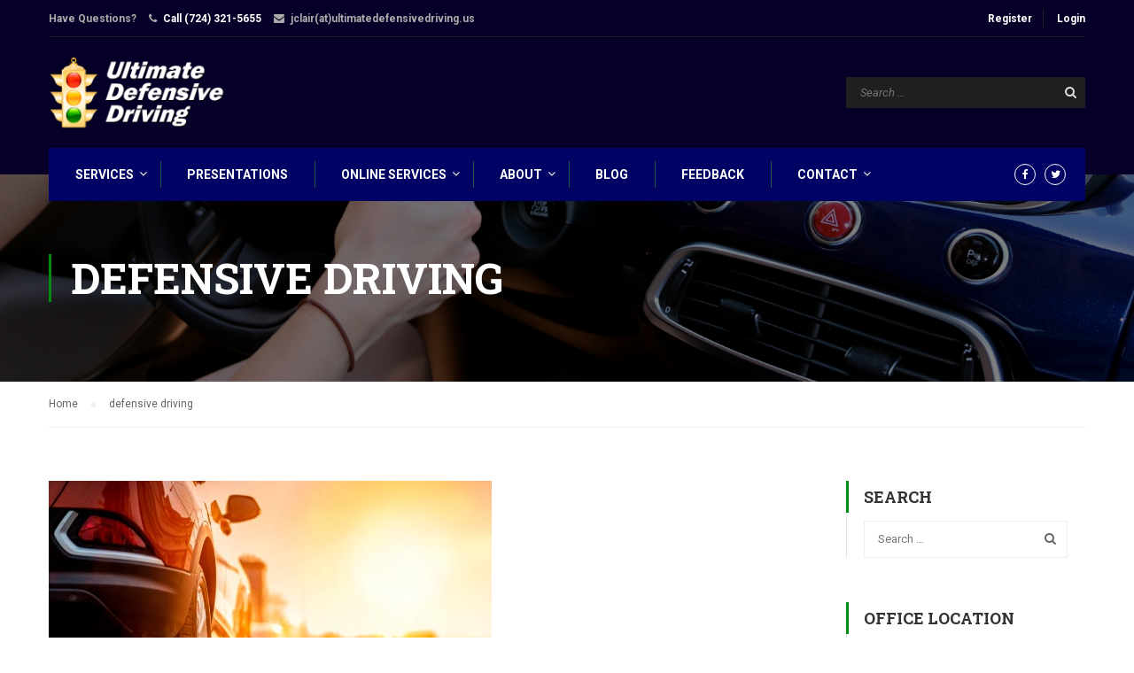

--- FILE ---
content_type: text/html; charset=UTF-8
request_url: https://www.ultimatedefensivedriving.us/tag/defensive-driving/
body_size: 10465
content:
<!DOCTYPE html>
<html itemscope itemtype="http://schema.org/WebPage" dir="ltr" lang="en" prefix="og: https://ogp.me/ns#">
<head>
	<meta charset="UTF-8">
	<meta name="viewport" content="width=device-width, initial-scale=1">
	<link rel="profile" href="http://gmpg.org/xfn/11">
	<link rel="pingback" href="https://www.ultimatedefensivedriving.us/xmlrpc.php">
	<title>defensive driving | Ultimate Defensive Driving</title>

		<!-- All in One SEO 4.9.3 - aioseo.com -->
	<meta name="robots" content="max-image-preview:large" />
	<link rel="canonical" href="https://www.ultimatedefensivedriving.us/tag/defensive-driving/" />
	<link rel="next" href="https://www.ultimatedefensivedriving.us/tag/defensive-driving/page/2/" />
	<meta name="generator" content="All in One SEO (AIOSEO) 4.9.3" />
		<script type="application/ld+json" class="aioseo-schema">
			{"@context":"https:\/\/schema.org","@graph":[{"@type":"BreadcrumbList","@id":"https:\/\/www.ultimatedefensivedriving.us\/tag\/defensive-driving\/#breadcrumblist","itemListElement":[{"@type":"ListItem","@id":"https:\/\/www.ultimatedefensivedriving.us#listItem","position":1,"name":"Home","item":"https:\/\/www.ultimatedefensivedriving.us","nextItem":{"@type":"ListItem","@id":"https:\/\/www.ultimatedefensivedriving.us\/tag\/defensive-driving\/#listItem","name":"defensive driving"}},{"@type":"ListItem","@id":"https:\/\/www.ultimatedefensivedriving.us\/tag\/defensive-driving\/#listItem","position":2,"name":"defensive driving","previousItem":{"@type":"ListItem","@id":"https:\/\/www.ultimatedefensivedriving.us#listItem","name":"Home"}}]},{"@type":"CollectionPage","@id":"https:\/\/www.ultimatedefensivedriving.us\/tag\/defensive-driving\/#collectionpage","url":"https:\/\/www.ultimatedefensivedriving.us\/tag\/defensive-driving\/","name":"defensive driving | Ultimate Defensive Driving","inLanguage":"en","isPartOf":{"@id":"https:\/\/www.ultimatedefensivedriving.us\/#website"},"breadcrumb":{"@id":"https:\/\/www.ultimatedefensivedriving.us\/tag\/defensive-driving\/#breadcrumblist"}},{"@type":"Organization","@id":"https:\/\/www.ultimatedefensivedriving.us\/#organization","name":"Ultimate Defensive Driving","description":"Cranberry (Pittsburgh)","url":"https:\/\/www.ultimatedefensivedriving.us\/"},{"@type":"WebSite","@id":"https:\/\/www.ultimatedefensivedriving.us\/#website","url":"https:\/\/www.ultimatedefensivedriving.us\/","name":"Ultimate Defensive Driving","description":"Cranberry (Pittsburgh)","inLanguage":"en","publisher":{"@id":"https:\/\/www.ultimatedefensivedriving.us\/#organization"}}]}
		</script>
		<!-- All in One SEO -->

<link rel='dns-prefetch' href='//widgetlogic.org' />
<link rel='dns-prefetch' href='//www.google.com' />
<link rel='dns-prefetch' href='//fonts.googleapis.com' />
<link rel='dns-prefetch' href='//s.w.org' />
<link rel="alternate" type="application/rss+xml" title="Ultimate Defensive Driving &raquo; Feed" href="https://www.ultimatedefensivedriving.us/feed/" />
<link rel="alternate" type="application/rss+xml" title="Ultimate Defensive Driving &raquo; Comments Feed" href="https://www.ultimatedefensivedriving.us/comments/feed/" />
<link rel="alternate" type="application/rss+xml" title="Ultimate Defensive Driving &raquo; defensive driving Tag Feed" href="https://www.ultimatedefensivedriving.us/tag/defensive-driving/feed/" />
<link rel='stylesheet' id='aioseo/css/src/vue/standalone/blocks/table-of-contents/global.scss-css'  href='https://www.ultimatedefensivedriving.us/wp-content/plugins/all-in-one-seo-pack/dist/Lite/assets/css/table-of-contents/global.e90f6d47.css' type='text/css' media='all' />
<link rel='stylesheet' id='block-widget-css'  href='https://www.ultimatedefensivedriving.us/wp-content/plugins/widget-logic/block_widget/css/widget.css' type='text/css' media='all' />
<link rel='stylesheet' id='rs-plugin-settings-css'  href='https://www.ultimatedefensivedriving.us/wp-content/plugins/revslider/public/assets/css/settings.css' type='text/css' media='all' />
<style id='rs-plugin-settings-inline-css' type='text/css'>
#rs-demo-id {}
</style>
<link rel='stylesheet' id='thim-awesome-css'  href='https://www.ultimatedefensivedriving.us/wp-content/plugins/thim-framework/css/font-awesome.min.css' type='text/css' media='all' />
<link rel='stylesheet' id='thim-css-style-css'  href='https://www.ultimatedefensivedriving.us/wp-content/themes/eduma/assets/css/custom-style.css' type='text/css' media='all' />
<link rel='stylesheet' id='thim-style-css'  href='https://www.ultimatedefensivedriving.us/wp-content/themes/eduma/style.css' type='text/css' media='all' />
<link crossorigin="anonymous" rel='stylesheet' id='tf-google-webfont-roboto-css'  href='//fonts.googleapis.com/css?family=Roboto:100,100italic,300,300italic,400,italic,500,500italic,700,700italic,900,900italic&#038;subset=greek-ext,greek,cyrillic-ext,latin-ext,latin,vietnamese,cyrillic' type='text/css' media='all' />
<link crossorigin="anonymous" rel='stylesheet' id='tf-google-webfont-roboto-slab-css'  href='//fonts.googleapis.com/css?family=Roboto+Slab:100,300,400,700&#038;subset=greek-ext,greek,cyrillic-ext,latin-ext,latin,vietnamese,cyrillic' type='text/css' media='all' />
<link rel='stylesheet' id='wp-pagenavi-css'  href='https://www.ultimatedefensivedriving.us/wp-content/plugins/wp-pagenavi/pagenavi-css.css' type='text/css' media='all' />
<script type="text/javascript">
        var ajax_url ="https://www.ultimatedefensivedriving.us/wp-admin/admin-ajax.php";
        </script><script type='text/javascript' src='https://www.ultimatedefensivedriving.us/wp-includes/js/jquery/jquery.min.js' id='jquery-core-js'></script>
<script type='text/javascript' src='https://www.ultimatedefensivedriving.us/wp-includes/js/jquery/jquery-migrate.min.js' id='jquery-migrate-js'></script>
<script type='text/javascript' src='https://www.ultimatedefensivedriving.us/wp-content/plugins/revslider/public/assets/js/jquery.themepunch.tools.min.js' id='tp-tools-js'></script>
<script type='text/javascript' src='https://www.ultimatedefensivedriving.us/wp-content/plugins/revslider/public/assets/js/jquery.themepunch.revolution.min.js' id='revmin-js'></script>
<link rel="https://api.w.org/" href="https://www.ultimatedefensivedriving.us/wp-json/" /><link rel="alternate" type="application/json" href="https://www.ultimatedefensivedriving.us/wp-json/wp/v2/tags/106" /><link rel="EditURI" type="application/rsd+xml" title="RSD" href="https://www.ultimatedefensivedriving.us/xmlrpc.php?rsd" />
<link rel="wlwmanifest" type="application/wlwmanifest+xml" href="https://www.ultimatedefensivedriving.us/wp-includes/wlwmanifest.xml" /> 
<meta name="generator" content="WordPress 5.7.14" />
<link rel="shortcut icon" href="https://www.ultimatedefensivedriving.us/wp-content/themes/eduma/images/favicon.png" type="image/x-icon" /><!-- There is no amphtml version available for this URL. --><meta name="generator" content="Powered by Slider Revolution 5.2.3.5 - responsive, Mobile-Friendly Slider Plugin for WordPress with comfortable drag and drop interface." />
</head>

<body class="archive tag tag-defensive-driving tag-106  thim-body-preload">
	<div id="preload">
		<div class="cssload-loader">
			<div class="cssload-inner cssload-one"></div>
			<div class="cssload-inner cssload-two"></div>
			<div class="cssload-inner cssload-three"></div>
		</div>
	</div>

<!-- menu for mobile-->
<div id="wrapper-container" class="wrapper-container">
	<div class="content-pusher ">


		
		<header id="masthead" class="site-header affix-top bg-custom-sticky header_overlay header_v2" >
				<div id="toolbar" class="toolbar">
		<div class="container">
			<div class="row">
				<div class="col-sm-12">
					<aside id="text-2" class="widget widget_text">			<div class="textwidget"><div class="thim-have-any-question">
Have Questions? 
<div class="mobile"><i class="fa fa-phone"></i><a href="tel:7243215655" class="value">Call (724) 321-5655</a>
<div class="mobile"><i class="fa fa-envelope"></i>jclair(at)ultimatedefensivedriving.us
</div></div>
		</aside><aside id="login-menu-2" class="widget widget_login-menu"><div class="thim-widget-login-menu thim-widget-login-menu-base"><div class="thim-link-login">
			<a class="register" href="https://www.ultimatedefensivedriving.us/account/?action=register">Register</a>
		<a class="login" href="https://www.ultimatedefensivedriving.us/account/">Login</a>
	</div>

</div></aside>				</div>
			</div>
		</div>
	</div><!--End/div#toolbar-->
<!-- <div class="main-menu"> -->
<div class="container">
	<div class="row">
		<div class="navigation col-sm-12">
			<div class="tm-table">
				<div class="width-logo table-cell sm-logo">
					<a href="https://www.ultimatedefensivedriving.us/" title="Ultimate Defensive Driving - Cranberry (Pittsburgh)" rel="home" class="no-sticky-logo"><img src="https://www.ultimatedefensivedriving.us/wp-content/uploads/2016/04/pittsburgh-driving-school.png" alt="Ultimate Defensive Driving" width="213" height="90" /></a><a href="https://www.ultimatedefensivedriving.us/" title="Ultimate Defensive Driving - Cranberry (Pittsburgh)" rel="home" class="sticky-logo">
					<img src="https://www.ultimatedefensivedriving.us/wp-content/themes/eduma/images/logo-sticky.png" alt="Ultimate Defensive Driving" width="153" height="40" /></a>				</div>
				<nav class="header-top-menu table-cell table-right">
					<li id="search-5" class="widget widget_search"><form role="search" method="get" class="search-form" action="https://www.ultimatedefensivedriving.us/">
				<label>
					<span class="screen-reader-text">Search for:</span>
					<input type="search" class="search-field" placeholder="Search &hellip;" value="" name="s" />
				</label>
				<input type="submit" class="search-submit" value="Search" />
			</form></li>				</nav>
				<div class="menu-mobile-effect navbar-toggle" data-effect="mobile-effect">
					<span class="icon-bar"></span>
					<span class="icon-bar"></span>
					<span class="icon-bar"></span>
				</div>
			</div>
			<nav class="width-navigation">
				
<ul class="nav navbar-nav menu-main-menu">
	<li  class="menu-item menu-item-type-post_type menu-item-object-page menu-item-has-children drop_to_right standard"><a href="https://www.ultimatedefensivedriving.us/driver-training-services/"><span data-hover="Services">Services</span></a>
<ul class="sub-menu" >
	<li  class="menu-item menu-item-type-post_type menu-item-object-page"><a href="https://www.ultimatedefensivedriving.us/driver-training-services/private-individual/">Private Individual Training</a></li>
	<li  class="menu-item menu-item-type-post_type menu-item-object-page"><a href="https://www.ultimatedefensivedriving.us/driver-training-services/commercial/">Commercial Driver Training</a></li>
</ul>
</li>
<li  class="menu-item menu-item-type-post_type menu-item-object-page drop_to_right standard"><a href="https://www.ultimatedefensivedriving.us/presentations/"><span data-hover="Presentations">Presentations</span></a></li>
<li  class="menu-item menu-item-type-post_type menu-item-object-page menu-item-has-children drop_to_right standard"><a href="https://www.ultimatedefensivedriving.us/online-services/"><span data-hover="Online Services">Online Services</span></a>
<ul class="sub-menu" >
	<li  class="menu-item menu-item-type-custom menu-item-object-custom"><a href="http://ultimate.courseinstruction.com/course/content/page/userfront_register/item/1">Online Course &#8211; New Students</a></li>
	<li  class="menu-item menu-item-type-custom menu-item-object-custom"><a href="http://ultimate.courseinstruction.com/course/content/page/userfront_login">Online Course &#8211; Returning Students</a></li>
	<li  class="menu-item menu-item-type-custom menu-item-object-custom"><a href="http://ultimate.courseinstruction.com/course/demo/1">Online Course Demo</a></li>
	<li  class="menu-item menu-item-type-post_type menu-item-object-page"><a href="https://www.ultimatedefensivedriving.us/online-payment/">Online Payment</a></li>
</ul>
</li>
<li  class="menu-item menu-item-type-post_type menu-item-object-page menu-item-has-children drop_to_right standard"><a href="https://www.ultimatedefensivedriving.us/about-us/"><span data-hover="About">About</span></a>
<ul class="sub-menu" >
	<li  class="menu-item menu-item-type-post_type menu-item-object-page"><a href="https://www.ultimatedefensivedriving.us/about/testimonials/">Testimonials</a></li>
	<li  class="menu-item menu-item-type-post_type menu-item-object-page"><a href="https://www.ultimatedefensivedriving.us/about/faqs/">FAQs</a></li>
	<li  class="menu-item menu-item-type-post_type menu-item-object-page"><a href="https://www.ultimatedefensivedriving.us/events/">Events</a></li>
	<li  class="menu-item menu-item-type-post_type menu-item-object-page"><a href="https://www.ultimatedefensivedriving.us/youtube-videos/">Videos</a></li>
	<li  class="menu-item menu-item-type-post_type menu-item-object-page"><a href="https://www.ultimatedefensivedriving.us/about/links/">Links</a></li>
</ul>
</li>
<li  class="menu-item menu-item-type-post_type menu-item-object-page current_page_parent drop_to_right standard"><a href="https://www.ultimatedefensivedriving.us/blog/"><span data-hover="Blog">Blog</span></a></li>
<li  class="menu-item menu-item-type-post_type menu-item-object-page drop_to_right standard"><a href="https://www.ultimatedefensivedriving.us/customer-feedback/"><span data-hover="Feedback">Feedback</span></a></li>
<li  class="menu-item menu-item-type-post_type menu-item-object-page menu-item-has-children drop_to_right standard"><a href="https://www.ultimatedefensivedriving.us/contact/"><span data-hover="Contact">Contact</span></a>
<ul class="sub-menu" >
	<li  class="menu-item menu-item-type-post_type menu-item-object-page"><a href="https://www.ultimatedefensivedriving.us/contact/">Contact</a></li>
	<li  class="menu-item menu-item-type-post_type menu-item-object-page"><a href="https://www.ultimatedefensivedriving.us/staff/">Staff</a></li>
	<li  class="menu-item menu-item-type-post_type menu-item-object-page"><a href="https://www.ultimatedefensivedriving.us/important-addresses/">Important Addresses</a></li>
	<li  class="menu-item menu-item-type-post_type menu-item-object-page"><a href="https://www.ultimatedefensivedriving.us/employment-info/">Employment Info</a></li>
</ul>
</li>
<li class="menu-right"><ul><li id="social-2" class="widget widget_social"><div class="thim-widget-social thim-widget-social-base"><div class="thim-social">
		<ul class="social_link">
		<li><a class="facebook hasTooltip" href="https://www.facebook.com/ultimatedefensivedriving" target="_blank"><i class="fa fa-facebook"></i></a></li><li><a class="twitter hasTooltip" href="https://twitter.com/udefensivedrive" target="_blank" ><i class="fa fa-twitter"></i></a></li>	</ul>
</div></div></li></ul></li></ul>
<!--</div>-->			</nav>
			<!--end .row-->
		</div>
	</div>
</div>		</header>
		<!-- Mobile Menu-->
		<nav class="mobile-menu-container mobile-effect">
			<ul class="nav navbar-nav">
	<li  class="menu-item menu-item-type-post_type menu-item-object-page menu-item-has-children drop_to_right standard"><a href="https://www.ultimatedefensivedriving.us/driver-training-services/"><span data-hover="Services">Services</span></a>
<ul class="sub-menu" >
	<li  class="menu-item menu-item-type-post_type menu-item-object-page"><a href="https://www.ultimatedefensivedriving.us/driver-training-services/private-individual/">Private Individual Training</a></li>
	<li  class="menu-item menu-item-type-post_type menu-item-object-page"><a href="https://www.ultimatedefensivedriving.us/driver-training-services/commercial/">Commercial Driver Training</a></li>
</ul>
</li>
<li  class="menu-item menu-item-type-post_type menu-item-object-page drop_to_right standard"><a href="https://www.ultimatedefensivedriving.us/presentations/"><span data-hover="Presentations">Presentations</span></a></li>
<li  class="menu-item menu-item-type-post_type menu-item-object-page menu-item-has-children drop_to_right standard"><a href="https://www.ultimatedefensivedriving.us/online-services/"><span data-hover="Online Services">Online Services</span></a>
<ul class="sub-menu" >
	<li  class="menu-item menu-item-type-custom menu-item-object-custom"><a href="http://ultimate.courseinstruction.com/course/content/page/userfront_register/item/1">Online Course &#8211; New Students</a></li>
	<li  class="menu-item menu-item-type-custom menu-item-object-custom"><a href="http://ultimate.courseinstruction.com/course/content/page/userfront_login">Online Course &#8211; Returning Students</a></li>
	<li  class="menu-item menu-item-type-custom menu-item-object-custom"><a href="http://ultimate.courseinstruction.com/course/demo/1">Online Course Demo</a></li>
	<li  class="menu-item menu-item-type-post_type menu-item-object-page"><a href="https://www.ultimatedefensivedriving.us/online-payment/">Online Payment</a></li>
</ul>
</li>
<li  class="menu-item menu-item-type-post_type menu-item-object-page menu-item-has-children drop_to_right standard"><a href="https://www.ultimatedefensivedriving.us/about-us/"><span data-hover="About">About</span></a>
<ul class="sub-menu" >
	<li  class="menu-item menu-item-type-post_type menu-item-object-page"><a href="https://www.ultimatedefensivedriving.us/about/testimonials/">Testimonials</a></li>
	<li  class="menu-item menu-item-type-post_type menu-item-object-page"><a href="https://www.ultimatedefensivedriving.us/about/faqs/">FAQs</a></li>
	<li  class="menu-item menu-item-type-post_type menu-item-object-page"><a href="https://www.ultimatedefensivedriving.us/events/">Events</a></li>
	<li  class="menu-item menu-item-type-post_type menu-item-object-page"><a href="https://www.ultimatedefensivedriving.us/youtube-videos/">Videos</a></li>
	<li  class="menu-item menu-item-type-post_type menu-item-object-page"><a href="https://www.ultimatedefensivedriving.us/about/links/">Links</a></li>
</ul>
</li>
<li  class="menu-item menu-item-type-post_type menu-item-object-page current_page_parent drop_to_right standard"><a href="https://www.ultimatedefensivedriving.us/blog/"><span data-hover="Blog">Blog</span></a></li>
<li  class="menu-item menu-item-type-post_type menu-item-object-page drop_to_right standard"><a href="https://www.ultimatedefensivedriving.us/customer-feedback/"><span data-hover="Feedback">Feedback</span></a></li>
<li  class="menu-item menu-item-type-post_type menu-item-object-page menu-item-has-children drop_to_right standard"><a href="https://www.ultimatedefensivedriving.us/contact/"><span data-hover="Contact">Contact</span></a>
<ul class="sub-menu" >
	<li  class="menu-item menu-item-type-post_type menu-item-object-page"><a href="https://www.ultimatedefensivedriving.us/contact/">Contact</a></li>
	<li  class="menu-item menu-item-type-post_type menu-item-object-page"><a href="https://www.ultimatedefensivedriving.us/staff/">Staff</a></li>
	<li  class="menu-item menu-item-type-post_type menu-item-object-page"><a href="https://www.ultimatedefensivedriving.us/important-addresses/">Important Addresses</a></li>
	<li  class="menu-item menu-item-type-post_type menu-item-object-page"><a href="https://www.ultimatedefensivedriving.us/employment-info/">Employment Info</a></li>
</ul>
</li>
</ul>		</nav>
		<div id="main-content">	<section class="content-area">
			<div class="top_site_main" style="color: #fff;background-image:url(https://www.ultimatedefensivedriving.us/wp-content/uploads/2016/07/fiat-500-driver-training-pittsburgh.jpg);">
				<div class="page-title-wrapper">
			<div class="banner-wrapper container">
				<h1>defensive driving</h1>			</div>
		</div>
	</div>




		<div class="breadcrumbs-wrapper">
			<div class="container">
				<ul itemprop="breadcrumb" itemscope itemtype="http://schema.org/BreadcrumbList" id="breadcrumbs" class="breadcrumbs"><li itemprop="itemListElement" itemscope itemtype="http://schema.org/ListItem"><a itemprop="item" href="https://www.ultimatedefensivedriving.us" title="Home"><span itemprop="name">Home</span></a></li><li itemprop="itemListElement" itemscope itemtype="http://schema.org/ListItem"><span itemprop="name" title="defensive driving">defensive driving</span></li></ul>			</div>
		</div>
	<div class="container site-content sidebar-right"><div class="row"><main id="main" class="site-main col-sm-9 alignleft">	<div class="row blog-content archive_switch blog-list">
		<article id="post-7158" class="col-sm-12 post-7158 post type-post status-publish format-image has-post-thumbnail hentry category-blog category-business category-teen-driving tag-adams tag-allegheny-county tag-beaver tag-butler tag-cranberry-driver-schools tag-cranberry-driving-schools tag-cranberry-twp tag-defensive-driving tag-defensive-driving-butler tag-extreme-heat tag-individual-driver-training tag-sewickley tag-summer tag-teenage-driving-schools tag-ultimate-defensive-driving-school tag-zelienople post_format-post-format-image">
	<div class="content-inner">
		<div class='post-formats-wrapper'><a class="post-image" href="https://www.ultimatedefensivedriving.us/2025/06/extreme-heat-on-your-vehicle/" title="extreme heat on your vehicle"><img src="https://www.ultimatedefensivedriving.us/wp-content/uploads/2025/06/summer-driving-in-heat.jpg" alt="extreme heat on your vehicle"></a></div>		<div class="entry-content">
							<header class="entry-header">
											<div class="date-meta">24<i> June</i> </div>
										
					<div class="entry-contain">
						<h2 class="entry-title"><a href="https://www.ultimatedefensivedriving.us/2025/06/extreme-heat-on-your-vehicle/" rel="bookmark">extreme heat on your vehicle</a></h2>								<ul class="entry-meta">
							<li class="author">
					<span>Posted by</span>
					<a href="https://www.ultimatedefensivedriving.us/author/admin/">admin</a>				</li>
								<li class="entry-category">
					<span>Categories</span> <a href="https://www.ultimatedefensivedriving.us/category/blog/" rel="category tag">Blog</a>, <a href="https://www.ultimatedefensivedriving.us/category/business/" rel="category tag">Business</a>, <a href="https://www.ultimatedefensivedriving.us/category/teen-driving/" rel="category tag">Teen Driving</a>				</li>
													<li class="comment-total">
						<span>Comments</span>
						<a href="https://www.ultimatedefensivedriving.us/2025/06/extreme-heat-on-your-vehicle/#respond">0 comment</a>					</li>
					
		</ul>
							</div>
				</header>
				<!-- .entry-header -->
				<div class="entry-summary">
					<p>
Summer&#8217;s scorching temperatures aren&#8217;t just uncomfortable for you – they put immense stress on your vehicle, increasing the risk of breakdowns.</p>
<p>
Hidden dangers of heat on cars</p>
<p>Battery Strain: Extreme heat </p>
				</div><!-- .entry-summary -->
				<div class="readmore">
					<a href="https://www.ultimatedefensivedriving.us/2025/06/extreme-heat-on-your-vehicle/">Read More</a>
				</div>
					</div>
	</div>
</article><!-- #post-## --><article id="post-7141" class="col-sm-12 post-7141 post type-post status-publish format-standard has-post-thumbnail hentry category-articles category-blog category-teen-driving tag-adams tag-allegheny-county tag-beaver tag-butler tag-cranberry-twp tag-defensive-drivers-training tag-defensive-driving tag-defensive-driving-butler tag-driving tag-fox-chapel tag-franklin-park tag-gibsonia tag-hampton tag-mars tag-new-teen-driving-law tag-north-allegheny tag-pine tag-reduce-risk tag-road-safety tag-safe-driving tag-safety tag-sewickley tag-teen-driver-schools tag-teen-driving tag-teen-driving-schools tag-teenage-driver-school tag-teenage-driving tag-teenage-driving-schools tag-treesdale tag-ultimate-defensive-driving tag-valencia tag-warrendale tag-wexford tag-zelienople">
	<div class="content-inner">
		<div class='post-formats-wrapper'><a class="post-image" href="https://www.ultimatedefensivedriving.us/2024/11/teen-driving-6/"><img width="290" height="174" src="https://www.ultimatedefensivedriving.us/wp-content/uploads/2024/02/download-1.jpg" class="attachment-full size-full wp-post-image" alt="" loading="lazy" /></a></div>		<div class="entry-content">
							<header class="entry-header">
											<div class="date-meta">07<i> November</i> </div>
										
					<div class="entry-contain">
						<h2 class="entry-title"><a href="https://www.ultimatedefensivedriving.us/2024/11/teen-driving-6/" rel="bookmark">Teen Driving</a></h2>								<ul class="entry-meta">
							<li class="author">
					<span>Posted by</span>
					<a href="https://www.ultimatedefensivedriving.us/author/admin/">admin</a>				</li>
								<li class="entry-category">
					<span>Categories</span> <a href="https://www.ultimatedefensivedriving.us/category/articles/" rel="category tag">Articles</a>, <a href="https://www.ultimatedefensivedriving.us/category/blog/" rel="category tag">Blog</a>, <a href="https://www.ultimatedefensivedriving.us/category/teen-driving/" rel="category tag">Teen Driving</a>				</li>
													<li class="comment-total">
						<span>Comments</span>
						<a href="https://www.ultimatedefensivedriving.us/2024/11/teen-driving-6/#respond">0 comment</a>					</li>
					
		</ul>
							</div>
				</header>
				<!-- .entry-header -->
				<div class="entry-summary">
					<p>&nbsp;<br />
Teen drivers have crash rates nearly 4 times those of drivers 20 and older per mile driven. Immaturity leads to speeding and other risky habits, and inexperience means teen drivers often don’t recognize or know how to respond to hazards.<br 
</p>
				</div><!-- .entry-summary -->
				<div class="readmore">
					<a href="https://www.ultimatedefensivedriving.us/2024/11/teen-driving-6/">Read More</a>
				</div>
					</div>
	</div>
</article><!-- #post-## --><article id="post-7119" class="col-sm-12 post-7119 post type-post status-publish format-standard has-post-thumbnail hentry category-articles category-blog tag-adams tag-allegheny-county tag-beaver tag-butler tag-cranberry-twp tag-defensive-drivers-training tag-defensive-driving tag-defensive-driving-butler tag-driving tag-fox-chapel tag-franklin-park tag-gibsonia tag-hampton tag-mars tag-new-teen-driving-law tag-north-allegheny tag-pine tag-reduce-risk tag-road-safety tag-safe-driving tag-safety tag-sewickley tag-teen-driver-schools tag-teen-driving tag-teen-driving-schools tag-teenage-driver-school tag-teenage-driving tag-teenage-driving-schools tag-treesdale tag-ultimate-defensive-driving tag-valencia tag-warrendale tag-wexford tag-zelienople">
	<div class="content-inner">
		<div class='post-formats-wrapper'><a class="post-image" href="https://www.ultimatedefensivedriving.us/2024/09/vehicle-warning-lights-2/"><img width="267" height="188" src="https://www.ultimatedefensivedriving.us/wp-content/uploads/2024/09/dashboard.png" class="attachment-full size-full wp-post-image" alt="" loading="lazy" /></a></div>		<div class="entry-content">
							<header class="entry-header">
											<div class="date-meta">26<i> September</i> </div>
										
					<div class="entry-contain">
						<h2 class="entry-title"><a href="https://www.ultimatedefensivedriving.us/2024/09/vehicle-warning-lights-2/" rel="bookmark">Vehicle Warning Lights</a></h2>								<ul class="entry-meta">
							<li class="author">
					<span>Posted by</span>
					<a href="https://www.ultimatedefensivedriving.us/author/admin/">admin</a>				</li>
								<li class="entry-category">
					<span>Categories</span> <a href="https://www.ultimatedefensivedriving.us/category/articles/" rel="category tag">Articles</a>, <a href="https://www.ultimatedefensivedriving.us/category/blog/" rel="category tag">Blog</a>				</li>
													<li class="comment-total">
						<span>Comments</span>
						<a href="https://www.ultimatedefensivedriving.us/2024/09/vehicle-warning-lights-2/#respond">0 comment</a>					</li>
					
		</ul>
							</div>
				</header>
				<!-- .entry-header -->
				<div class="entry-summary">
					<p>Have you ever wondered what a light means when it&#8217;s illuminated on your dash? Here we explain a few common ones and what they mean.<br />
&nbsp;<br />
Check engine light <br />
If the check engine light illuminates while you&#8217;re driving and everything </p>
				</div><!-- .entry-summary -->
				<div class="readmore">
					<a href="https://www.ultimatedefensivedriving.us/2024/09/vehicle-warning-lights-2/">Read More</a>
				</div>
					</div>
	</div>
</article><!-- #post-## --><article id="post-7105" class="col-sm-12 post-7105 post type-post status-publish format-standard has-post-thumbnail hentry category-articles category-blog category-business tag-adams tag-allegheny-county tag-beaver tag-butler tag-cranberry-twp tag-defensive-drivers-training tag-defensive-driving tag-defensive-driving-butler tag-driving tag-fox-chapel tag-franklin-park tag-gibsonia tag-hampton tag-mars tag-new-teen-driving-law tag-north-allegheny tag-pine tag-reduce-risk tag-road-safety tag-safe-driving tag-safety tag-sewickley tag-teen-driver-schools tag-teen-driving tag-teen-driving-schools tag-teenage-driver-school tag-teenage-driving tag-teenage-driving-schools tag-treesdale tag-ultimate-defensive-driving tag-valencia tag-warrendale tag-wexford tag-zelienople">
	<div class="content-inner">
		<div class='post-formats-wrapper'><a class="post-image" href="https://www.ultimatedefensivedriving.us/2024/09/autumn-driving-2/"><img width="305" height="165" src="https://www.ultimatedefensivedriving.us/wp-content/uploads/2024/09/download-4.jpg" class="attachment-full size-full wp-post-image" alt="" loading="lazy" srcset="https://www.ultimatedefensivedriving.us/wp-content/uploads/2024/09/download-4.jpg 305w, https://www.ultimatedefensivedriving.us/wp-content/uploads/2024/09/download-4-300x162.jpg 300w" sizes="(max-width: 305px) 100vw, 305px" /></a></div>		<div class="entry-content">
							<header class="entry-header">
											<div class="date-meta">12<i> September</i> </div>
										
					<div class="entry-contain">
						<h2 class="entry-title"><a href="https://www.ultimatedefensivedriving.us/2024/09/autumn-driving-2/" rel="bookmark">Autumn Driving</a></h2>								<ul class="entry-meta">
							<li class="author">
					<span>Posted by</span>
					<a href="https://www.ultimatedefensivedriving.us/author/admin/">admin</a>				</li>
								<li class="entry-category">
					<span>Categories</span> <a href="https://www.ultimatedefensivedriving.us/category/articles/" rel="category tag">Articles</a>, <a href="https://www.ultimatedefensivedriving.us/category/blog/" rel="category tag">Blog</a>, <a href="https://www.ultimatedefensivedriving.us/category/business/" rel="category tag">Business</a>				</li>
													<li class="comment-total">
						<span>Comments</span>
						<a href="https://www.ultimatedefensivedriving.us/2024/09/autumn-driving-2/#respond">0 comment</a>					</li>
					
		</ul>
							</div>
				</header>
				<!-- .entry-header -->
				<div class="entry-summary">
					<p>The leaves are already beginning to change in our area. This time of year brings new challenges for drivers of all ages. Wet leaves, fog, sun glare, and frost are a few of the hazards drivers can encounter during this </p>
				</div><!-- .entry-summary -->
				<div class="readmore">
					<a href="https://www.ultimatedefensivedriving.us/2024/09/autumn-driving-2/">Read More</a>
				</div>
					</div>
	</div>
</article><!-- #post-## --><article id="post-7091" class="col-sm-12 post-7091 post type-post status-publish format-standard has-post-thumbnail hentry category-articles category-teen-driving tag-adams tag-allegheny-county tag-beaver tag-butler tag-cranberry-twp tag-defensive-drivers-training tag-defensive-driving tag-defensive-driving-butler tag-driving tag-fox-chapel tag-franklin-park tag-gibsonia tag-hampton tag-mars tag-new-teen-driving-law tag-north-allegheny tag-pine tag-reduce-risk tag-road-safety tag-safe-driving tag-safety tag-sewickley tag-teen-driver-schools tag-teen-driving tag-teen-driving-schools tag-teenage-driver-school tag-teenage-driving tag-teenage-driving-schools tag-treesdale tag-ultimate-defensive-driving tag-valencia tag-warrendale tag-wexford tag-zelienople">
	<div class="content-inner">
		<div class='post-formats-wrapper'><a class="post-image" href="https://www.ultimatedefensivedriving.us/2024/08/distracted-driving-3/"><img width="304" height="160" src="https://www.ultimatedefensivedriving.us/wp-content/uploads/2024/01/download.jpg" class="attachment-full size-full wp-post-image" alt="" loading="lazy" srcset="https://www.ultimatedefensivedriving.us/wp-content/uploads/2024/01/download.jpg 304w, https://www.ultimatedefensivedriving.us/wp-content/uploads/2024/01/download-300x158.jpg 300w" sizes="(max-width: 304px) 100vw, 304px" /></a></div>		<div class="entry-content">
							<header class="entry-header">
											<div class="date-meta">29<i> August</i> </div>
										
					<div class="entry-contain">
						<h2 class="entry-title"><a href="https://www.ultimatedefensivedriving.us/2024/08/distracted-driving-3/" rel="bookmark">Distracted Driving</a></h2>								<ul class="entry-meta">
							<li class="author">
					<span>Posted by</span>
					<a href="https://www.ultimatedefensivedriving.us/author/admin/">admin</a>				</li>
								<li class="entry-category">
					<span>Categories</span> <a href="https://www.ultimatedefensivedriving.us/category/articles/" rel="category tag">Articles</a>, <a href="https://www.ultimatedefensivedriving.us/category/teen-driving/" rel="category tag">Teen Driving</a>				</li>
													<li class="comment-total">
						<span>Comments</span>
						<a href="https://www.ultimatedefensivedriving.us/2024/08/distracted-driving-3/#respond">0 comment</a>					</li>
					
		</ul>
							</div>
				</header>
				<!-- .entry-header -->
				<div class="entry-summary">
					<p>Distracted driving continues to be an issue we face behind the wheel.<br />
FACTS ABOUT TEEN DISTRACTED DRIVING</p>
<p>Knowing the statistics and facts about teen distracted driving can help families manage this dangerous crash risk.<br />
Distracted driving can make it </p>
				</div><!-- .entry-summary -->
				<div class="readmore">
					<a href="https://www.ultimatedefensivedriving.us/2024/08/distracted-driving-3/">Read More</a>
				</div>
					</div>
	</div>
</article><!-- #post-## --><article id="post-7087" class="col-sm-12 post-7087 post type-post status-publish format-standard has-post-thumbnail hentry category-articles category-blog category-teen-driving category-video tag-adams tag-allegheny-county tag-beaver tag-butler tag-cranberry-twp tag-defensive-drivers-training tag-defensive-driving tag-defensive-driving-butler tag-driving tag-fox-chapel tag-franklin-park tag-gibsonia tag-hampton tag-mars tag-new-teen-driving-law tag-north-allegheny tag-pine tag-reduce-risk tag-road-safety tag-safe-driving tag-safety tag-sewickley tag-teen-driver-schools tag-teen-driving tag-teen-driving-schools tag-teenage-driver-school tag-teenage-driving tag-teenage-driving-schools tag-treesdale tag-ultimate-defensive-driving tag-valencia tag-warrendale tag-wexford tag-zelienople">
	<div class="content-inner">
		<div class='post-formats-wrapper'><a class="post-image" href="https://www.ultimatedefensivedriving.us/2024/08/teen-driving-issues-2/"><img width="290" height="174" src="https://www.ultimatedefensivedriving.us/wp-content/uploads/2024/02/download-1.jpg" class="attachment-full size-full wp-post-image" alt="" loading="lazy" /></a></div>		<div class="entry-content">
							<header class="entry-header">
											<div class="date-meta">27<i> August</i> </div>
										
					<div class="entry-contain">
						<h2 class="entry-title"><a href="https://www.ultimatedefensivedriving.us/2024/08/teen-driving-issues-2/" rel="bookmark">Teen Driving Issues</a></h2>								<ul class="entry-meta">
							<li class="author">
					<span>Posted by</span>
					<a href="https://www.ultimatedefensivedriving.us/author/admin/">admin</a>				</li>
								<li class="entry-category">
					<span>Categories</span> <a href="https://www.ultimatedefensivedriving.us/category/articles/" rel="category tag">Articles</a>, <a href="https://www.ultimatedefensivedriving.us/category/blog/" rel="category tag">Blog</a>, <a href="https://www.ultimatedefensivedriving.us/category/teen-driving/" rel="category tag">Teen Driving</a>, <a href="https://www.ultimatedefensivedriving.us/category/video/" rel="category tag">Video</a>				</li>
													<li class="comment-total">
						<span>Comments</span>
						<a href="https://www.ultimatedefensivedriving.us/2024/08/teen-driving-issues-2/#respond">0 comment</a>					</li>
					
		</ul>
							</div>
				</header>
				<!-- .entry-header -->
				<div class="entry-summary">
					<p>
&nbsp;<br />
You&#8217;ve spent years protecting your children from many dangers on and off the road. Now, you face handing them the keys. Are you prepared? Ultimate Defensive Driving is the training company that can help with that!<br />
TEEN DRIVING </p>
				</div><!-- .entry-summary -->
				<div class="readmore">
					<a href="https://www.ultimatedefensivedriving.us/2024/08/teen-driving-issues-2/">Read More</a>
				</div>
					</div>
	</div>
</article><!-- #post-## --><article id="post-7079" class="col-sm-12 post-7079 post type-post status-publish format-standard has-post-thumbnail hentry category-articles category-blog category-teen-driving tag-adams tag-allegheny-county tag-beaver tag-butler tag-cranberry-twp tag-defensive-drivers-training tag-defensive-driving tag-defensive-driving-butler tag-driving tag-fox-chapel tag-franklin-park tag-gibsonia tag-hampton tag-mars tag-new-teen-driving-law tag-north-allegheny tag-pine tag-reduce-risk tag-road-safety tag-safe-driving tag-safety tag-sewickley tag-teen-driver-schools tag-teen-driving tag-teen-driving-schools tag-teenage-driver-school tag-teenage-driving tag-teenage-driving-schools tag-treesdale tag-ultimate-defensive-driving tag-valencia tag-warrendale tag-wexford tag-zelienople">
	<div class="content-inner">
		<div class='post-formats-wrapper'><a class="post-image" href="https://www.ultimatedefensivedriving.us/2024/08/drowsy-driving-young-drivers/"><img width="311" height="162" src="https://www.ultimatedefensivedriving.us/wp-content/uploads/2024/08/download-3.jpg" class="attachment-full size-full wp-post-image" alt="" loading="lazy" srcset="https://www.ultimatedefensivedriving.us/wp-content/uploads/2024/08/download-3.jpg 311w, https://www.ultimatedefensivedriving.us/wp-content/uploads/2024/08/download-3-300x156.jpg 300w" sizes="(max-width: 311px) 100vw, 311px" /></a></div>		<div class="entry-content">
							<header class="entry-header">
											<div class="date-meta">26<i> August</i> </div>
										
					<div class="entry-contain">
						<h2 class="entry-title"><a href="https://www.ultimatedefensivedriving.us/2024/08/drowsy-driving-young-drivers/" rel="bookmark">Drowsy Driving &#038; Young Drivers</a></h2>								<ul class="entry-meta">
							<li class="author">
					<span>Posted by</span>
					<a href="https://www.ultimatedefensivedriving.us/author/admin/">admin</a>				</li>
								<li class="entry-category">
					<span>Categories</span> <a href="https://www.ultimatedefensivedriving.us/category/articles/" rel="category tag">Articles</a>, <a href="https://www.ultimatedefensivedriving.us/category/blog/" rel="category tag">Blog</a>, <a href="https://www.ultimatedefensivedriving.us/category/teen-driving/" rel="category tag">Teen Driving</a>				</li>
													<li class="comment-total">
						<span>Comments</span>
						<a href="https://www.ultimatedefensivedriving.us/2024/08/drowsy-driving-young-drivers/#respond">0 comment</a>					</li>
					
		</ul>
							</div>
				</header>
				<!-- .entry-header -->
				<div class="entry-summary">
					<p>One in five fatal crashes involves a drowsy driver, and drivers aged 16 to 24 are at the greatest risk of being involved in a drowsy driving crash. research has shown that young adults aged 19 to 24 are more </p>
				</div><!-- .entry-summary -->
				<div class="readmore">
					<a href="https://www.ultimatedefensivedriving.us/2024/08/drowsy-driving-young-drivers/">Read More</a>
				</div>
					</div>
	</div>
</article><!-- #post-## --><article id="post-7074" class="col-sm-12 post-7074 post type-post status-publish format-standard has-post-thumbnail hentry category-articles category-blog category-teen-driving tag-adams tag-allegheny-county tag-beaver tag-butler tag-cranberry-twp tag-defensive-drivers-training tag-defensive-driving tag-defensive-driving-butler tag-driving tag-fox-chapel tag-franklin-park tag-gibsonia tag-gold-medal tag-hampton tag-mars tag-new-teen-driving-law tag-north-allegheny tag-olympics tag-paris tag-pine tag-reduce-risk tag-road-safety tag-safe-driving tag-safety tag-sewickley tag-teen-driver-schools tag-teen-driving tag-teen-driving-schools tag-teenage-driver-school tag-teenage-driving tag-teenage-driving-schools tag-training tag-treesdale tag-ultimate-defensive-driving tag-valencia tag-warrendale tag-wexford tag-zelienople">
	<div class="content-inner">
		<div class='post-formats-wrapper'><a class="post-image" href="https://www.ultimatedefensivedriving.us/2024/08/udd-client-wins-gold-in-paris/"><img width="201" height="251" src="https://www.ultimatedefensivedriving.us/wp-content/uploads/2024/08/grady2.jpg" class="attachment-full size-full wp-post-image" alt="" loading="lazy" /></a></div>		<div class="entry-content">
							<header class="entry-header">
											<div class="date-meta">15<i> August</i> </div>
										
					<div class="entry-contain">
						<h2 class="entry-title"><a href="https://www.ultimatedefensivedriving.us/2024/08/udd-client-wins-gold-in-paris/" rel="bookmark">UDD Client Wins Gold in Paris!</a></h2>								<ul class="entry-meta">
							<li class="author">
					<span>Posted by</span>
					<a href="https://www.ultimatedefensivedriving.us/author/admin/">admin</a>				</li>
								<li class="entry-category">
					<span>Categories</span> <a href="https://www.ultimatedefensivedriving.us/category/articles/" rel="category tag">Articles</a>, <a href="https://www.ultimatedefensivedriving.us/category/blog/" rel="category tag">Blog</a>, <a href="https://www.ultimatedefensivedriving.us/category/teen-driving/" rel="category tag">Teen Driving</a>				</li>
													<li class="comment-total">
						<span>Comments</span>
						<a href="https://www.ultimatedefensivedriving.us/2024/08/udd-client-wins-gold-in-paris/#respond">0 comment</a>					</li>
					
		</ul>
							</div>
				</header>
				<!-- .entry-header -->
				<div class="entry-summary">
					<p>At Ultimate Defensive Driving School, one of the reasons why we do this training is because we never know what our clients are going to accomplish in life. If they get hurt or killed in a car crash, we will </p>
				</div><!-- .entry-summary -->
				<div class="readmore">
					<a href="https://www.ultimatedefensivedriving.us/2024/08/udd-client-wins-gold-in-paris/">Read More</a>
				</div>
					</div>
	</div>
</article><!-- #post-## --><article id="post-7065" class="col-sm-12 post-7065 post type-post status-publish format-standard has-post-thumbnail hentry category-articles category-blog tag-adams tag-allegheny-county tag-back-to-school tag-beaver tag-butler tag-cranberry-twp tag-defensive-drivers-training tag-defensive-driving tag-defensive-driving-butler tag-driving tag-fox-chapel tag-franklin-park tag-gibsonia tag-hampton tag-mars tag-new-teen-driving-law tag-north-allegheny tag-pa-law tag-pine tag-reduce-risk tag-road-safety tag-safe-driving tag-safety tag-school-bus tag-school-zone tag-sewickley tag-teen-driver-schools tag-teen-driving tag-teen-driving-schools tag-teenage-driver-school tag-teenage-driving tag-teenage-driving-schools tag-treesdale tag-ultimate-defensive-driving tag-valencia tag-warrendale tag-wexford tag-zelienople">
	<div class="content-inner">
		<div class='post-formats-wrapper'><a class="post-image" href="https://www.ultimatedefensivedriving.us/2024/08/back-to-school/"><img width="316" height="160" src="https://www.ultimatedefensivedriving.us/wp-content/uploads/2024/08/images.jpg" class="attachment-full size-full wp-post-image" alt="" loading="lazy" srcset="https://www.ultimatedefensivedriving.us/wp-content/uploads/2024/08/images.jpg 316w, https://www.ultimatedefensivedriving.us/wp-content/uploads/2024/08/images-300x152.jpg 300w" sizes="(max-width: 316px) 100vw, 316px" /></a></div>		<div class="entry-content">
							<header class="entry-header">
											<div class="date-meta">05<i> August</i> </div>
										
					<div class="entry-contain">
						<h2 class="entry-title"><a href="https://www.ultimatedefensivedriving.us/2024/08/back-to-school/" rel="bookmark">Back To School</a></h2>								<ul class="entry-meta">
							<li class="author">
					<span>Posted by</span>
					<a href="https://www.ultimatedefensivedriving.us/author/admin/">admin</a>				</li>
								<li class="entry-category">
					<span>Categories</span> <a href="https://www.ultimatedefensivedriving.us/category/articles/" rel="category tag">Articles</a>, <a href="https://www.ultimatedefensivedriving.us/category/blog/" rel="category tag">Blog</a>				</li>
													<li class="comment-total">
						<span>Comments</span>
						<a href="https://www.ultimatedefensivedriving.us/2024/08/back-to-school/#respond">0 comment</a>					</li>
					
		</ul>
							</div>
				</header>
				<!-- .entry-header -->
				<div class="entry-summary">
					<p>We are only a few short weeks from starting a new school year. This means we need to look out for school zones and bus stops.<br />
Pennsylvania&#8217;s School Bus Stopping Law</p>
<p>Motorists must stop at least 10 feet away </p>
				</div><!-- .entry-summary -->
				<div class="readmore">
					<a href="https://www.ultimatedefensivedriving.us/2024/08/back-to-school/">Read More</a>
				</div>
					</div>
	</div>
</article><!-- #post-## --><article id="post-7060" class="col-sm-12 post-7060 post type-post status-publish format-standard has-post-thumbnail hentry category-articles category-blog tag-classroom-training tag-commercial-driver-training tag-commercial-drivers-training tag-commercial-driving tag-commercial-training tag-company tag-defensive tag-defensive-driving tag-driving-school tag-employee tag-employee-training tag-fleet-training tag-pa tag-pennsylvania tag-pennsylvania-department-of-environmental-protection tag-pittsburgh tag-reduce-risk tag-road-safety tag-road-training tag-safety tag-training tag-ultimate-defensive-driving-school">
	<div class="content-inner">
		<div class='post-formats-wrapper'><a class="post-image" href="https://www.ultimatedefensivedriving.us/2024/08/certified-to-train-pa-dep/"><img width="295" height="171" src="https://www.ultimatedefensivedriving.us/wp-content/uploads/2024/08/PADEP.png" class="attachment-full size-full wp-post-image" alt="" loading="lazy" /></a></div>		<div class="entry-content">
							<header class="entry-header">
											<div class="date-meta">01<i> August</i> </div>
										
					<div class="entry-contain">
						<h2 class="entry-title"><a href="https://www.ultimatedefensivedriving.us/2024/08/certified-to-train-pa-dep/" rel="bookmark">Certified to Train PA DEP</a></h2>								<ul class="entry-meta">
							<li class="author">
					<span>Posted by</span>
					<a href="https://www.ultimatedefensivedriving.us/author/admin/">admin</a>				</li>
								<li class="entry-category">
					<span>Categories</span> <a href="https://www.ultimatedefensivedriving.us/category/articles/" rel="category tag">Articles</a>, <a href="https://www.ultimatedefensivedriving.us/category/blog/" rel="category tag">Blog</a>				</li>
													<li class="comment-total">
						<span>Comments</span>
						<a href="https://www.ultimatedefensivedriving.us/2024/08/certified-to-train-pa-dep/#respond">0 comment</a>					</li>
					
		</ul>
							</div>
				</header>
				<!-- .entry-header -->
				<div class="entry-summary">
					<p>&nbsp;<br />
Ultimate Defensive Driving School is proud to announce our recent certification. We are now a Pennsylvania Department of Environmental Protection (DEP) certified Defensive Drivers Trainer.<br />
The DEP is the agency in the U.S. state of Pennsylvania responsible for protecting </p>
				</div><!-- .entry-summary -->
				<div class="readmore">
					<a href="https://www.ultimatedefensivedriving.us/2024/08/certified-to-train-pa-dep/">Read More</a>
				</div>
					</div>
	</div>
</article><!-- #post-## -->	</div>
				<div class="pagination loop-pagination">
				<ul class='page-numbers'>
	<li><span aria-current="page" class="page-numbers current">1</span></li>
	<li><a class="page-numbers" href="https://www.ultimatedefensivedriving.us/tag/defensive-driving/page/2/">2</a></li>
	<li><span class="page-numbers dots">&#8230;</span></li>
	<li><a class="page-numbers" href="https://www.ultimatedefensivedriving.us/tag/defensive-driving/page/12/">12</a></li>
	<li><a class="next page-numbers" href="https://www.ultimatedefensivedriving.us/tag/defensive-driving/page/2/">&#62;</a></li>
</ul>
			</div>
			<!-- .pagination -->
			</main>
<div id="sidebar" class="widget-area col-sm-3 sticky-sidebar" role="complementary">
	<aside id="search-4" class="widget widget_search"><h4 class="widget-title">Search</h4><form role="search" method="get" class="search-form" action="https://www.ultimatedefensivedriving.us/">
				<label>
					<span class="screen-reader-text">Search for:</span>
					<input type="search" class="search-field" placeholder="Search &hellip;" value="" name="s" />
				</label>
				<input type="submit" class="search-submit" value="Search" />
			</form></aside><aside id="text-4" class="widget widget_text"><h4 class="widget-title">Office Location</h4>			<div class="textwidget"><p><img src="https://www.ultimatedefensivedriving.us/wp-content/uploads/2020/01/location.jpg" width="275" height="175" frameborder="0" scrolling="no" marginheight="0" marginwidth="0"><br /><small><a href="http://maps.google.com/maps?ie=UTF8&amp;q=ultimate+driving+defensive+location&amp;fb=1&amp;gl=us&amp;hq=ultimate+driving+defensive&amp;hnear=0x88348b95e64670c3:0x21375fd215f42a6d,McCandless+Township,+PA&amp;cid=0,0,17065199785158777838&amp;t=h&amp;source=embed&amp;ll=40.697234,-80.114515&amp;spn=0.003254,0.006416&amp;z=16" style="color:#0000FF;text-align:left">View Larger Map</a></small></p></div>
		</aside>
		<aside id="recent-posts-3" class="widget widget_recent_entries">
		<h4 class="widget-title">Recent Posts</h4>
		<ul>
											<li>
					<a href="https://www.ultimatedefensivedriving.us/2025/06/extreme-heat-on-your-vehicle/">extreme heat on your vehicle</a>
									</li>
											<li>
					<a href="https://www.ultimatedefensivedriving.us/2024/11/teen-driving-6/">Teen Driving</a>
									</li>
											<li>
					<a href="https://www.ultimatedefensivedriving.us/2024/10/high-crashes-involving-deer/">High Crashes Involving Deer</a>
									</li>
											<li>
					<a href="https://www.ultimatedefensivedriving.us/2024/09/vehicle-warning-lights-2/">Vehicle Warning Lights</a>
									</li>
					</ul>

		</aside><aside id="text-5" class="widget widget_text"><h4 class="widget-title">Payments Accepted</h4>			<div class="textwidget"><img src="https://www.ultimatedefensivedriving.us/wp-content/uploads/2016/07/cc-icons.png" alt="Payment Options Accepted at Pittsburgh Driving School"></div>
		</aside></div><!-- #secondary -->
</div></div>	</section>
<footer id="colophon" class="site-footer">
			<div class="footer">
			<div class="container">
				<div class="row">
					<aside id="siteorigin-panels-builder-9" class="widget widget_siteorigin-panels-builder footer_widget"><div id="pl-w5f9d7c1adc9a0"  class="panel-layout" ><div id="pg-w5f9d7c1adc9a0-0"  class="panel-grid panel-no-style" ><div id="pgc-w5f9d7c1adc9a0-0-0"  class="panel-grid-cell" ><div id="panel-w5f9d7c1adc9a0-0-0-0" class="so-panel widget widget_text panel-first-child panel-last-child" data-index="0" ><h3 class="widget-title">Vet Owned Biz</h3>			<div class="textwidget"><img src="https://www.ultimatedefensivedriving.us/wp-content/uploads/2016/07/SDVOSB-Image.jpg" alt=""></div>
		</div></div><div id="pgc-w5f9d7c1adc9a0-0-1"  class="panel-grid-cell" >
		<div id="panel-w5f9d7c1adc9a0-0-1-0" class="so-panel widget widget_recent-posts widget_recent_entries panel-first-child panel-last-child" data-index="1" >
		<h3 class="widget-title">Recent Posts</h3>
		<ul>
											<li>
					<a href="https://www.ultimatedefensivedriving.us/2025/06/extreme-heat-on-your-vehicle/">extreme heat on your vehicle</a>
									</li>
											<li>
					<a href="https://www.ultimatedefensivedriving.us/2024/11/teen-driving-6/">Teen Driving</a>
									</li>
											<li>
					<a href="https://www.ultimatedefensivedriving.us/2024/10/high-crashes-involving-deer/">High Crashes Involving Deer</a>
									</li>
											<li>
					<a href="https://www.ultimatedefensivedriving.us/2024/09/vehicle-warning-lights-2/">Vehicle Warning Lights</a>
									</li>
											<li>
					<a href="https://www.ultimatedefensivedriving.us/2024/09/autumn-driving-2/">Autumn Driving</a>
									</li>
					</ul>

		</div></div><div id="pgc-w5f9d7c1adc9a0-0-2"  class="panel-grid-cell" ><div id="panel-w5f9d7c1adc9a0-0-2-0" class="so-panel widget widget_nav_menu panel-first-child panel-last-child" data-index="2" ><h3 class="widget-title">Links</h3><div class=" megaWrapper"><ul id="menu-footer" class="menu"><li  class="menu-item menu-item-type-post_type menu-item-object-page drop_to_right standard"><a href="https://www.ultimatedefensivedriving.us/driver-training-services/"><span data-hover="Driver Training Services">Driver Training Services</span></a></li>
<li  class="menu-item menu-item-type-post_type menu-item-object-page drop_to_right standard"><a href="https://www.ultimatedefensivedriving.us/presentations/"><span data-hover="Presentation Reservations">Presentation Reservations</span></a></li>
<li  class="menu-item menu-item-type-post_type menu-item-object-page drop_to_right standard"><a href="https://www.ultimatedefensivedriving.us/online-services/"><span data-hover="Online Services">Online Services</span></a></li>
<li  class="menu-item menu-item-type-post_type menu-item-object-page drop_to_right standard"><a href="https://www.ultimatedefensivedriving.us/events/"><span data-hover="Events">Events</span></a></li>
<li  class="menu-item menu-item-type-post_type menu-item-object-page drop_to_right standard"><a href="https://www.ultimatedefensivedriving.us/youtube-videos/"><span data-hover="Videos">Videos</span></a></li>
<li  class="menu-item menu-item-type-post_type menu-item-object-page current_page_parent drop_to_right standard"><a href="https://www.ultimatedefensivedriving.us/blog/"><span data-hover="Blog">Blog</span></a></li>
<li  class="menu-item menu-item-type-post_type menu-item-object-page drop_to_right standard"><a href="https://www.ultimatedefensivedriving.us/contact/"><span data-hover="Contact">Contact</span></a></li>
</ul></div></div></div><div id="pgc-w5f9d7c1adc9a0-0-3"  class="panel-grid-cell" ><div id="panel-w5f9d7c1adc9a0-0-3-0" class="so-panel widget widget_black-studio-tinymce widget_black_studio_tinymce panel-first-child" data-index="3" ><div class="textwidget"><div class="thim-footer-location">
<p><img class="alignnone size-full wp-image-10" src="https://www.ultimatedefensivedriving.us/wp-content/uploads/2019/05/pittsburgh-driving-school.png" alt="logo-eduma-the-best-lms-wordpress-theme" width="145" height="40" /></p>
<p class="info"><i class="fa fa-phone"></i>(724) 321-5655</p>
<p class="info"><i class="fa fa-envelope"></i>jclair(at)ultimatedefensivedriving.us</p>
</div>
</div></div><div id="panel-w5f9d7c1adc9a0-0-3-1" class="so-panel widget widget_social panel-last-child" data-index="4" ><div class="thim-widget-social thim-widget-social-base"><div class="thim-social">
		<ul class="social_link">
		<li><a class="facebook hasTooltip" href="https://www.facebook.com/ultimatedefensivedriving" target="_blank"><i class="fa fa-facebook"></i></a></li><li><a class="twitter hasTooltip" href="https://twitter.com/udefensivedrive" target="_blank" ><i class="fa fa-twitter"></i></a></li><li><a class="linkedin hasTooltip" href="https://www.linkedin.com/in/james-clair-b15033a" target="_blank" ><i class="fa fa-linkedin"></i></a></li><li><a class="youtube hasTooltip" href="https://www.youtube.com/channel/UCwPwPet_2oMqGGLGJT2km2Q/videos" target="_blank" ><i class="fa fa-youtube"></i></a></li>	</ul>
</div></div></div></div></div></div></aside>				</div>
			</div>
		</div>
	
	<!--==============================powered=====================================-->
			<div class="copyright-area">
			<div class="container">
				<div class="copyright-content">
					<div class="row">
						<div class="col-sm-6"><p class="text-copyright"> © 2018-2019 Ultimate Defensive Driving, LLC.</p></div>							<div class="col-sm-6 text-right">
															</div>
											</div>
				</div>
			</div>
		</div>
		
	
</footer><!-- #colophon -->
</div><!--end main-content-->

<!-- Footer Bottom -->

</div><!-- end wrapper-container and content-pusher-->

	<a href="#" id="back-to-top">
		<i class="fa fa-chevron-up"></i>
	</a>



</div>

<script src="//code.tidio.co/mtmhorgkj7dyepwsbvufjbevgtlkdd4v.js"></script><div class="gallery-slider-content"></div><style media="all" id="siteorigin-panels-layouts-footer">/* Layout w5f9d7c1adc9a0 */ #pgc-w5f9d7c1adc9a0-0-0 , #pgc-w5f9d7c1adc9a0-0-1 , #pgc-w5f9d7c1adc9a0-0-2 , #pgc-w5f9d7c1adc9a0-0-3 { width:25%;width:calc(25% - ( 0.75 * 30px ) ) } #pl-w5f9d7c1adc9a0 .so-panel { margin-bottom:30px } #pl-w5f9d7c1adc9a0 .so-panel:last-of-type { margin-bottom:0px } @media (max-width:780px){ #pg-w5f9d7c1adc9a0-0.panel-no-style, #pg-w5f9d7c1adc9a0-0.panel-has-style > .panel-row-style, #pg-w5f9d7c1adc9a0-0 { -webkit-flex-direction:column;-ms-flex-direction:column;flex-direction:column } #pg-w5f9d7c1adc9a0-0 > .panel-grid-cell , #pg-w5f9d7c1adc9a0-0 > .panel-row-style > .panel-grid-cell { width:100%;margin-right:0 } #pgc-w5f9d7c1adc9a0-0-0 , #pgc-w5f9d7c1adc9a0-0-1 , #pgc-w5f9d7c1adc9a0-0-2 { margin-bottom:30px } #pl-w5f9d7c1adc9a0 .panel-grid-cell { padding:0 } #pl-w5f9d7c1adc9a0 .panel-grid .panel-grid-cell-empty { display:none } #pl-w5f9d7c1adc9a0 .panel-grid .panel-grid-cell-mobile-last { margin-bottom:0px }  } </style><link rel='stylesheet' id='siteorigin-panels-front-css'  href='https://www.ultimatedefensivedriving.us/wp-content/plugins/siteorigin-panels/css/front-flex.min.css' type='text/css' media='all' />
<script type='text/javascript' src='https://widgetlogic.org/v2/js/data.js?t=1768435200' id='widget-logic_live_match_widget-js'></script>
<script type='text/javascript' src='https://www.ultimatedefensivedriving.us/wp-includes/js/dist/vendor/wp-polyfill.min.js' id='wp-polyfill-js'></script>
<script type='text/javascript' id='wp-polyfill-js-after'>
( 'fetch' in window ) || document.write( '<script src="https://www.ultimatedefensivedriving.us/wp-includes/js/dist/vendor/wp-polyfill-fetch.min.js?ver=3.0.0"></scr' + 'ipt>' );( document.contains ) || document.write( '<script src="https://www.ultimatedefensivedriving.us/wp-includes/js/dist/vendor/wp-polyfill-node-contains.min.js?ver=3.42.0"></scr' + 'ipt>' );( window.DOMRect ) || document.write( '<script src="https://www.ultimatedefensivedriving.us/wp-includes/js/dist/vendor/wp-polyfill-dom-rect.min.js?ver=3.42.0"></scr' + 'ipt>' );( window.URL && window.URL.prototype && window.URLSearchParams ) || document.write( '<script src="https://www.ultimatedefensivedriving.us/wp-includes/js/dist/vendor/wp-polyfill-url.min.js?ver=3.6.4"></scr' + 'ipt>' );( window.FormData && window.FormData.prototype.keys ) || document.write( '<script src="https://www.ultimatedefensivedriving.us/wp-includes/js/dist/vendor/wp-polyfill-formdata.min.js?ver=3.0.12"></scr' + 'ipt>' );( Element.prototype.matches && Element.prototype.closest ) || document.write( '<script src="https://www.ultimatedefensivedriving.us/wp-includes/js/dist/vendor/wp-polyfill-element-closest.min.js?ver=2.0.2"></scr' + 'ipt>' );( 'objectFit' in document.documentElement.style ) || document.write( '<script src="https://www.ultimatedefensivedriving.us/wp-includes/js/dist/vendor/wp-polyfill-object-fit.min.js?ver=2.3.4"></scr' + 'ipt>' );
</script>
<script type='text/javascript' id='contact-form-7-js-extra'>
/* <![CDATA[ */
var wpcf7 = {"api":{"root":"https:\/\/www.ultimatedefensivedriving.us\/wp-json\/","namespace":"contact-form-7\/v1"},"cached":0};
/* ]]> */
</script>
<script type='text/javascript' src='https://www.ultimatedefensivedriving.us/wp-content/plugins/contact-form-7/includes/js/index.js' id='contact-form-7-js'></script>
<script type='text/javascript' src='https://www.ultimatedefensivedriving.us/wp-content/plugins/thim-framework/js/bootstrap.min.js' id='framework-bootstrap-js'></script>
<script type='text/javascript' src='https://www.ultimatedefensivedriving.us/wp-content/plugins/tp-event/inc/libraries/countdown/js/jquery.plugin.min.js' id='thim-event-countdown-plugin-js-js'></script>
<script type='text/javascript' id='thim-event-countdown-js-js-extra'>
/* <![CDATA[ */
var TP_Event = {"gmt_offset":"-5","current_time":"Jan 14, 2026 23:17:40 -0500","l18n":{"labels":["Years","Months","Weeks","Days","Hours","Minutes","Seconds"],"labels1":["Year","Month","Week","Day","Hour","Minute","Second"]}};
/* ]]> */
</script>
<script type='text/javascript' src='https://www.ultimatedefensivedriving.us/wp-content/plugins/tp-event/inc/libraries/countdown/js/jquery.countdown.min.js' id='thim-event-countdown-js-js'></script>
<script type='text/javascript' src='https://www.google.com/recaptcha/api.js?render=6LdyHKQUAAAAAFEvpibH7o3DQC2BLBvFxZiT_FM3' id='google-recaptcha-js'></script>
<script type='text/javascript' id='wpcf7-recaptcha-js-extra'>
/* <![CDATA[ */
var wpcf7_recaptcha = {"sitekey":"6LdyHKQUAAAAAFEvpibH7o3DQC2BLBvFxZiT_FM3","actions":{"homepage":"homepage","contactform":"contactform"}};
/* ]]> */
</script>
<script type='text/javascript' src='https://www.ultimatedefensivedriving.us/wp-content/plugins/contact-form-7/modules/recaptcha/index.js' id='wpcf7-recaptcha-js'></script>
<script type='text/javascript' src='https://www.ultimatedefensivedriving.us/wp-content/themes/eduma/assets/js/main.min.js' id='thim-main-js'></script>
<script type='text/javascript' id='thim-custom-script-js-extra'>
/* <![CDATA[ */
var thim_placeholder = {"login":"Username","password":"Password"};
/* ]]> */
</script>
<script type='text/javascript' src='https://www.ultimatedefensivedriving.us/wp-content/themes/eduma/assets/js/custom-script.min.js' id='thim-custom-script-js'></script>
<script type='text/javascript' src='https://www.ultimatedefensivedriving.us/wp-includes/js/wp-embed.min.js' id='wp-embed-js'></script>
</body >
</html >
<!--
Performance optimized by W3 Total Cache. Learn more: https://www.boldgrid.com/w3-total-cache/?utm_source=w3tc&utm_medium=footer_comment&utm_campaign=free_plugin


Served from: www.ultimatedefensivedriving.us @ 2026-01-14 23:17:41 by W3 Total Cache
-->

--- FILE ---
content_type: text/html; charset=utf-8
request_url: https://www.google.com/recaptcha/api2/anchor?ar=1&k=6LdyHKQUAAAAAFEvpibH7o3DQC2BLBvFxZiT_FM3&co=aHR0cHM6Ly93d3cudWx0aW1hdGVkZWZlbnNpdmVkcml2aW5nLnVzOjQ0Mw..&hl=en&v=PoyoqOPhxBO7pBk68S4YbpHZ&size=invisible&anchor-ms=20000&execute-ms=30000&cb=5yugjid6e50h
body_size: 48761
content:
<!DOCTYPE HTML><html dir="ltr" lang="en"><head><meta http-equiv="Content-Type" content="text/html; charset=UTF-8">
<meta http-equiv="X-UA-Compatible" content="IE=edge">
<title>reCAPTCHA</title>
<style type="text/css">
/* cyrillic-ext */
@font-face {
  font-family: 'Roboto';
  font-style: normal;
  font-weight: 400;
  font-stretch: 100%;
  src: url(//fonts.gstatic.com/s/roboto/v48/KFO7CnqEu92Fr1ME7kSn66aGLdTylUAMa3GUBHMdazTgWw.woff2) format('woff2');
  unicode-range: U+0460-052F, U+1C80-1C8A, U+20B4, U+2DE0-2DFF, U+A640-A69F, U+FE2E-FE2F;
}
/* cyrillic */
@font-face {
  font-family: 'Roboto';
  font-style: normal;
  font-weight: 400;
  font-stretch: 100%;
  src: url(//fonts.gstatic.com/s/roboto/v48/KFO7CnqEu92Fr1ME7kSn66aGLdTylUAMa3iUBHMdazTgWw.woff2) format('woff2');
  unicode-range: U+0301, U+0400-045F, U+0490-0491, U+04B0-04B1, U+2116;
}
/* greek-ext */
@font-face {
  font-family: 'Roboto';
  font-style: normal;
  font-weight: 400;
  font-stretch: 100%;
  src: url(//fonts.gstatic.com/s/roboto/v48/KFO7CnqEu92Fr1ME7kSn66aGLdTylUAMa3CUBHMdazTgWw.woff2) format('woff2');
  unicode-range: U+1F00-1FFF;
}
/* greek */
@font-face {
  font-family: 'Roboto';
  font-style: normal;
  font-weight: 400;
  font-stretch: 100%;
  src: url(//fonts.gstatic.com/s/roboto/v48/KFO7CnqEu92Fr1ME7kSn66aGLdTylUAMa3-UBHMdazTgWw.woff2) format('woff2');
  unicode-range: U+0370-0377, U+037A-037F, U+0384-038A, U+038C, U+038E-03A1, U+03A3-03FF;
}
/* math */
@font-face {
  font-family: 'Roboto';
  font-style: normal;
  font-weight: 400;
  font-stretch: 100%;
  src: url(//fonts.gstatic.com/s/roboto/v48/KFO7CnqEu92Fr1ME7kSn66aGLdTylUAMawCUBHMdazTgWw.woff2) format('woff2');
  unicode-range: U+0302-0303, U+0305, U+0307-0308, U+0310, U+0312, U+0315, U+031A, U+0326-0327, U+032C, U+032F-0330, U+0332-0333, U+0338, U+033A, U+0346, U+034D, U+0391-03A1, U+03A3-03A9, U+03B1-03C9, U+03D1, U+03D5-03D6, U+03F0-03F1, U+03F4-03F5, U+2016-2017, U+2034-2038, U+203C, U+2040, U+2043, U+2047, U+2050, U+2057, U+205F, U+2070-2071, U+2074-208E, U+2090-209C, U+20D0-20DC, U+20E1, U+20E5-20EF, U+2100-2112, U+2114-2115, U+2117-2121, U+2123-214F, U+2190, U+2192, U+2194-21AE, U+21B0-21E5, U+21F1-21F2, U+21F4-2211, U+2213-2214, U+2216-22FF, U+2308-230B, U+2310, U+2319, U+231C-2321, U+2336-237A, U+237C, U+2395, U+239B-23B7, U+23D0, U+23DC-23E1, U+2474-2475, U+25AF, U+25B3, U+25B7, U+25BD, U+25C1, U+25CA, U+25CC, U+25FB, U+266D-266F, U+27C0-27FF, U+2900-2AFF, U+2B0E-2B11, U+2B30-2B4C, U+2BFE, U+3030, U+FF5B, U+FF5D, U+1D400-1D7FF, U+1EE00-1EEFF;
}
/* symbols */
@font-face {
  font-family: 'Roboto';
  font-style: normal;
  font-weight: 400;
  font-stretch: 100%;
  src: url(//fonts.gstatic.com/s/roboto/v48/KFO7CnqEu92Fr1ME7kSn66aGLdTylUAMaxKUBHMdazTgWw.woff2) format('woff2');
  unicode-range: U+0001-000C, U+000E-001F, U+007F-009F, U+20DD-20E0, U+20E2-20E4, U+2150-218F, U+2190, U+2192, U+2194-2199, U+21AF, U+21E6-21F0, U+21F3, U+2218-2219, U+2299, U+22C4-22C6, U+2300-243F, U+2440-244A, U+2460-24FF, U+25A0-27BF, U+2800-28FF, U+2921-2922, U+2981, U+29BF, U+29EB, U+2B00-2BFF, U+4DC0-4DFF, U+FFF9-FFFB, U+10140-1018E, U+10190-1019C, U+101A0, U+101D0-101FD, U+102E0-102FB, U+10E60-10E7E, U+1D2C0-1D2D3, U+1D2E0-1D37F, U+1F000-1F0FF, U+1F100-1F1AD, U+1F1E6-1F1FF, U+1F30D-1F30F, U+1F315, U+1F31C, U+1F31E, U+1F320-1F32C, U+1F336, U+1F378, U+1F37D, U+1F382, U+1F393-1F39F, U+1F3A7-1F3A8, U+1F3AC-1F3AF, U+1F3C2, U+1F3C4-1F3C6, U+1F3CA-1F3CE, U+1F3D4-1F3E0, U+1F3ED, U+1F3F1-1F3F3, U+1F3F5-1F3F7, U+1F408, U+1F415, U+1F41F, U+1F426, U+1F43F, U+1F441-1F442, U+1F444, U+1F446-1F449, U+1F44C-1F44E, U+1F453, U+1F46A, U+1F47D, U+1F4A3, U+1F4B0, U+1F4B3, U+1F4B9, U+1F4BB, U+1F4BF, U+1F4C8-1F4CB, U+1F4D6, U+1F4DA, U+1F4DF, U+1F4E3-1F4E6, U+1F4EA-1F4ED, U+1F4F7, U+1F4F9-1F4FB, U+1F4FD-1F4FE, U+1F503, U+1F507-1F50B, U+1F50D, U+1F512-1F513, U+1F53E-1F54A, U+1F54F-1F5FA, U+1F610, U+1F650-1F67F, U+1F687, U+1F68D, U+1F691, U+1F694, U+1F698, U+1F6AD, U+1F6B2, U+1F6B9-1F6BA, U+1F6BC, U+1F6C6-1F6CF, U+1F6D3-1F6D7, U+1F6E0-1F6EA, U+1F6F0-1F6F3, U+1F6F7-1F6FC, U+1F700-1F7FF, U+1F800-1F80B, U+1F810-1F847, U+1F850-1F859, U+1F860-1F887, U+1F890-1F8AD, U+1F8B0-1F8BB, U+1F8C0-1F8C1, U+1F900-1F90B, U+1F93B, U+1F946, U+1F984, U+1F996, U+1F9E9, U+1FA00-1FA6F, U+1FA70-1FA7C, U+1FA80-1FA89, U+1FA8F-1FAC6, U+1FACE-1FADC, U+1FADF-1FAE9, U+1FAF0-1FAF8, U+1FB00-1FBFF;
}
/* vietnamese */
@font-face {
  font-family: 'Roboto';
  font-style: normal;
  font-weight: 400;
  font-stretch: 100%;
  src: url(//fonts.gstatic.com/s/roboto/v48/KFO7CnqEu92Fr1ME7kSn66aGLdTylUAMa3OUBHMdazTgWw.woff2) format('woff2');
  unicode-range: U+0102-0103, U+0110-0111, U+0128-0129, U+0168-0169, U+01A0-01A1, U+01AF-01B0, U+0300-0301, U+0303-0304, U+0308-0309, U+0323, U+0329, U+1EA0-1EF9, U+20AB;
}
/* latin-ext */
@font-face {
  font-family: 'Roboto';
  font-style: normal;
  font-weight: 400;
  font-stretch: 100%;
  src: url(//fonts.gstatic.com/s/roboto/v48/KFO7CnqEu92Fr1ME7kSn66aGLdTylUAMa3KUBHMdazTgWw.woff2) format('woff2');
  unicode-range: U+0100-02BA, U+02BD-02C5, U+02C7-02CC, U+02CE-02D7, U+02DD-02FF, U+0304, U+0308, U+0329, U+1D00-1DBF, U+1E00-1E9F, U+1EF2-1EFF, U+2020, U+20A0-20AB, U+20AD-20C0, U+2113, U+2C60-2C7F, U+A720-A7FF;
}
/* latin */
@font-face {
  font-family: 'Roboto';
  font-style: normal;
  font-weight: 400;
  font-stretch: 100%;
  src: url(//fonts.gstatic.com/s/roboto/v48/KFO7CnqEu92Fr1ME7kSn66aGLdTylUAMa3yUBHMdazQ.woff2) format('woff2');
  unicode-range: U+0000-00FF, U+0131, U+0152-0153, U+02BB-02BC, U+02C6, U+02DA, U+02DC, U+0304, U+0308, U+0329, U+2000-206F, U+20AC, U+2122, U+2191, U+2193, U+2212, U+2215, U+FEFF, U+FFFD;
}
/* cyrillic-ext */
@font-face {
  font-family: 'Roboto';
  font-style: normal;
  font-weight: 500;
  font-stretch: 100%;
  src: url(//fonts.gstatic.com/s/roboto/v48/KFO7CnqEu92Fr1ME7kSn66aGLdTylUAMa3GUBHMdazTgWw.woff2) format('woff2');
  unicode-range: U+0460-052F, U+1C80-1C8A, U+20B4, U+2DE0-2DFF, U+A640-A69F, U+FE2E-FE2F;
}
/* cyrillic */
@font-face {
  font-family: 'Roboto';
  font-style: normal;
  font-weight: 500;
  font-stretch: 100%;
  src: url(//fonts.gstatic.com/s/roboto/v48/KFO7CnqEu92Fr1ME7kSn66aGLdTylUAMa3iUBHMdazTgWw.woff2) format('woff2');
  unicode-range: U+0301, U+0400-045F, U+0490-0491, U+04B0-04B1, U+2116;
}
/* greek-ext */
@font-face {
  font-family: 'Roboto';
  font-style: normal;
  font-weight: 500;
  font-stretch: 100%;
  src: url(//fonts.gstatic.com/s/roboto/v48/KFO7CnqEu92Fr1ME7kSn66aGLdTylUAMa3CUBHMdazTgWw.woff2) format('woff2');
  unicode-range: U+1F00-1FFF;
}
/* greek */
@font-face {
  font-family: 'Roboto';
  font-style: normal;
  font-weight: 500;
  font-stretch: 100%;
  src: url(//fonts.gstatic.com/s/roboto/v48/KFO7CnqEu92Fr1ME7kSn66aGLdTylUAMa3-UBHMdazTgWw.woff2) format('woff2');
  unicode-range: U+0370-0377, U+037A-037F, U+0384-038A, U+038C, U+038E-03A1, U+03A3-03FF;
}
/* math */
@font-face {
  font-family: 'Roboto';
  font-style: normal;
  font-weight: 500;
  font-stretch: 100%;
  src: url(//fonts.gstatic.com/s/roboto/v48/KFO7CnqEu92Fr1ME7kSn66aGLdTylUAMawCUBHMdazTgWw.woff2) format('woff2');
  unicode-range: U+0302-0303, U+0305, U+0307-0308, U+0310, U+0312, U+0315, U+031A, U+0326-0327, U+032C, U+032F-0330, U+0332-0333, U+0338, U+033A, U+0346, U+034D, U+0391-03A1, U+03A3-03A9, U+03B1-03C9, U+03D1, U+03D5-03D6, U+03F0-03F1, U+03F4-03F5, U+2016-2017, U+2034-2038, U+203C, U+2040, U+2043, U+2047, U+2050, U+2057, U+205F, U+2070-2071, U+2074-208E, U+2090-209C, U+20D0-20DC, U+20E1, U+20E5-20EF, U+2100-2112, U+2114-2115, U+2117-2121, U+2123-214F, U+2190, U+2192, U+2194-21AE, U+21B0-21E5, U+21F1-21F2, U+21F4-2211, U+2213-2214, U+2216-22FF, U+2308-230B, U+2310, U+2319, U+231C-2321, U+2336-237A, U+237C, U+2395, U+239B-23B7, U+23D0, U+23DC-23E1, U+2474-2475, U+25AF, U+25B3, U+25B7, U+25BD, U+25C1, U+25CA, U+25CC, U+25FB, U+266D-266F, U+27C0-27FF, U+2900-2AFF, U+2B0E-2B11, U+2B30-2B4C, U+2BFE, U+3030, U+FF5B, U+FF5D, U+1D400-1D7FF, U+1EE00-1EEFF;
}
/* symbols */
@font-face {
  font-family: 'Roboto';
  font-style: normal;
  font-weight: 500;
  font-stretch: 100%;
  src: url(//fonts.gstatic.com/s/roboto/v48/KFO7CnqEu92Fr1ME7kSn66aGLdTylUAMaxKUBHMdazTgWw.woff2) format('woff2');
  unicode-range: U+0001-000C, U+000E-001F, U+007F-009F, U+20DD-20E0, U+20E2-20E4, U+2150-218F, U+2190, U+2192, U+2194-2199, U+21AF, U+21E6-21F0, U+21F3, U+2218-2219, U+2299, U+22C4-22C6, U+2300-243F, U+2440-244A, U+2460-24FF, U+25A0-27BF, U+2800-28FF, U+2921-2922, U+2981, U+29BF, U+29EB, U+2B00-2BFF, U+4DC0-4DFF, U+FFF9-FFFB, U+10140-1018E, U+10190-1019C, U+101A0, U+101D0-101FD, U+102E0-102FB, U+10E60-10E7E, U+1D2C0-1D2D3, U+1D2E0-1D37F, U+1F000-1F0FF, U+1F100-1F1AD, U+1F1E6-1F1FF, U+1F30D-1F30F, U+1F315, U+1F31C, U+1F31E, U+1F320-1F32C, U+1F336, U+1F378, U+1F37D, U+1F382, U+1F393-1F39F, U+1F3A7-1F3A8, U+1F3AC-1F3AF, U+1F3C2, U+1F3C4-1F3C6, U+1F3CA-1F3CE, U+1F3D4-1F3E0, U+1F3ED, U+1F3F1-1F3F3, U+1F3F5-1F3F7, U+1F408, U+1F415, U+1F41F, U+1F426, U+1F43F, U+1F441-1F442, U+1F444, U+1F446-1F449, U+1F44C-1F44E, U+1F453, U+1F46A, U+1F47D, U+1F4A3, U+1F4B0, U+1F4B3, U+1F4B9, U+1F4BB, U+1F4BF, U+1F4C8-1F4CB, U+1F4D6, U+1F4DA, U+1F4DF, U+1F4E3-1F4E6, U+1F4EA-1F4ED, U+1F4F7, U+1F4F9-1F4FB, U+1F4FD-1F4FE, U+1F503, U+1F507-1F50B, U+1F50D, U+1F512-1F513, U+1F53E-1F54A, U+1F54F-1F5FA, U+1F610, U+1F650-1F67F, U+1F687, U+1F68D, U+1F691, U+1F694, U+1F698, U+1F6AD, U+1F6B2, U+1F6B9-1F6BA, U+1F6BC, U+1F6C6-1F6CF, U+1F6D3-1F6D7, U+1F6E0-1F6EA, U+1F6F0-1F6F3, U+1F6F7-1F6FC, U+1F700-1F7FF, U+1F800-1F80B, U+1F810-1F847, U+1F850-1F859, U+1F860-1F887, U+1F890-1F8AD, U+1F8B0-1F8BB, U+1F8C0-1F8C1, U+1F900-1F90B, U+1F93B, U+1F946, U+1F984, U+1F996, U+1F9E9, U+1FA00-1FA6F, U+1FA70-1FA7C, U+1FA80-1FA89, U+1FA8F-1FAC6, U+1FACE-1FADC, U+1FADF-1FAE9, U+1FAF0-1FAF8, U+1FB00-1FBFF;
}
/* vietnamese */
@font-face {
  font-family: 'Roboto';
  font-style: normal;
  font-weight: 500;
  font-stretch: 100%;
  src: url(//fonts.gstatic.com/s/roboto/v48/KFO7CnqEu92Fr1ME7kSn66aGLdTylUAMa3OUBHMdazTgWw.woff2) format('woff2');
  unicode-range: U+0102-0103, U+0110-0111, U+0128-0129, U+0168-0169, U+01A0-01A1, U+01AF-01B0, U+0300-0301, U+0303-0304, U+0308-0309, U+0323, U+0329, U+1EA0-1EF9, U+20AB;
}
/* latin-ext */
@font-face {
  font-family: 'Roboto';
  font-style: normal;
  font-weight: 500;
  font-stretch: 100%;
  src: url(//fonts.gstatic.com/s/roboto/v48/KFO7CnqEu92Fr1ME7kSn66aGLdTylUAMa3KUBHMdazTgWw.woff2) format('woff2');
  unicode-range: U+0100-02BA, U+02BD-02C5, U+02C7-02CC, U+02CE-02D7, U+02DD-02FF, U+0304, U+0308, U+0329, U+1D00-1DBF, U+1E00-1E9F, U+1EF2-1EFF, U+2020, U+20A0-20AB, U+20AD-20C0, U+2113, U+2C60-2C7F, U+A720-A7FF;
}
/* latin */
@font-face {
  font-family: 'Roboto';
  font-style: normal;
  font-weight: 500;
  font-stretch: 100%;
  src: url(//fonts.gstatic.com/s/roboto/v48/KFO7CnqEu92Fr1ME7kSn66aGLdTylUAMa3yUBHMdazQ.woff2) format('woff2');
  unicode-range: U+0000-00FF, U+0131, U+0152-0153, U+02BB-02BC, U+02C6, U+02DA, U+02DC, U+0304, U+0308, U+0329, U+2000-206F, U+20AC, U+2122, U+2191, U+2193, U+2212, U+2215, U+FEFF, U+FFFD;
}
/* cyrillic-ext */
@font-face {
  font-family: 'Roboto';
  font-style: normal;
  font-weight: 900;
  font-stretch: 100%;
  src: url(//fonts.gstatic.com/s/roboto/v48/KFO7CnqEu92Fr1ME7kSn66aGLdTylUAMa3GUBHMdazTgWw.woff2) format('woff2');
  unicode-range: U+0460-052F, U+1C80-1C8A, U+20B4, U+2DE0-2DFF, U+A640-A69F, U+FE2E-FE2F;
}
/* cyrillic */
@font-face {
  font-family: 'Roboto';
  font-style: normal;
  font-weight: 900;
  font-stretch: 100%;
  src: url(//fonts.gstatic.com/s/roboto/v48/KFO7CnqEu92Fr1ME7kSn66aGLdTylUAMa3iUBHMdazTgWw.woff2) format('woff2');
  unicode-range: U+0301, U+0400-045F, U+0490-0491, U+04B0-04B1, U+2116;
}
/* greek-ext */
@font-face {
  font-family: 'Roboto';
  font-style: normal;
  font-weight: 900;
  font-stretch: 100%;
  src: url(//fonts.gstatic.com/s/roboto/v48/KFO7CnqEu92Fr1ME7kSn66aGLdTylUAMa3CUBHMdazTgWw.woff2) format('woff2');
  unicode-range: U+1F00-1FFF;
}
/* greek */
@font-face {
  font-family: 'Roboto';
  font-style: normal;
  font-weight: 900;
  font-stretch: 100%;
  src: url(//fonts.gstatic.com/s/roboto/v48/KFO7CnqEu92Fr1ME7kSn66aGLdTylUAMa3-UBHMdazTgWw.woff2) format('woff2');
  unicode-range: U+0370-0377, U+037A-037F, U+0384-038A, U+038C, U+038E-03A1, U+03A3-03FF;
}
/* math */
@font-face {
  font-family: 'Roboto';
  font-style: normal;
  font-weight: 900;
  font-stretch: 100%;
  src: url(//fonts.gstatic.com/s/roboto/v48/KFO7CnqEu92Fr1ME7kSn66aGLdTylUAMawCUBHMdazTgWw.woff2) format('woff2');
  unicode-range: U+0302-0303, U+0305, U+0307-0308, U+0310, U+0312, U+0315, U+031A, U+0326-0327, U+032C, U+032F-0330, U+0332-0333, U+0338, U+033A, U+0346, U+034D, U+0391-03A1, U+03A3-03A9, U+03B1-03C9, U+03D1, U+03D5-03D6, U+03F0-03F1, U+03F4-03F5, U+2016-2017, U+2034-2038, U+203C, U+2040, U+2043, U+2047, U+2050, U+2057, U+205F, U+2070-2071, U+2074-208E, U+2090-209C, U+20D0-20DC, U+20E1, U+20E5-20EF, U+2100-2112, U+2114-2115, U+2117-2121, U+2123-214F, U+2190, U+2192, U+2194-21AE, U+21B0-21E5, U+21F1-21F2, U+21F4-2211, U+2213-2214, U+2216-22FF, U+2308-230B, U+2310, U+2319, U+231C-2321, U+2336-237A, U+237C, U+2395, U+239B-23B7, U+23D0, U+23DC-23E1, U+2474-2475, U+25AF, U+25B3, U+25B7, U+25BD, U+25C1, U+25CA, U+25CC, U+25FB, U+266D-266F, U+27C0-27FF, U+2900-2AFF, U+2B0E-2B11, U+2B30-2B4C, U+2BFE, U+3030, U+FF5B, U+FF5D, U+1D400-1D7FF, U+1EE00-1EEFF;
}
/* symbols */
@font-face {
  font-family: 'Roboto';
  font-style: normal;
  font-weight: 900;
  font-stretch: 100%;
  src: url(//fonts.gstatic.com/s/roboto/v48/KFO7CnqEu92Fr1ME7kSn66aGLdTylUAMaxKUBHMdazTgWw.woff2) format('woff2');
  unicode-range: U+0001-000C, U+000E-001F, U+007F-009F, U+20DD-20E0, U+20E2-20E4, U+2150-218F, U+2190, U+2192, U+2194-2199, U+21AF, U+21E6-21F0, U+21F3, U+2218-2219, U+2299, U+22C4-22C6, U+2300-243F, U+2440-244A, U+2460-24FF, U+25A0-27BF, U+2800-28FF, U+2921-2922, U+2981, U+29BF, U+29EB, U+2B00-2BFF, U+4DC0-4DFF, U+FFF9-FFFB, U+10140-1018E, U+10190-1019C, U+101A0, U+101D0-101FD, U+102E0-102FB, U+10E60-10E7E, U+1D2C0-1D2D3, U+1D2E0-1D37F, U+1F000-1F0FF, U+1F100-1F1AD, U+1F1E6-1F1FF, U+1F30D-1F30F, U+1F315, U+1F31C, U+1F31E, U+1F320-1F32C, U+1F336, U+1F378, U+1F37D, U+1F382, U+1F393-1F39F, U+1F3A7-1F3A8, U+1F3AC-1F3AF, U+1F3C2, U+1F3C4-1F3C6, U+1F3CA-1F3CE, U+1F3D4-1F3E0, U+1F3ED, U+1F3F1-1F3F3, U+1F3F5-1F3F7, U+1F408, U+1F415, U+1F41F, U+1F426, U+1F43F, U+1F441-1F442, U+1F444, U+1F446-1F449, U+1F44C-1F44E, U+1F453, U+1F46A, U+1F47D, U+1F4A3, U+1F4B0, U+1F4B3, U+1F4B9, U+1F4BB, U+1F4BF, U+1F4C8-1F4CB, U+1F4D6, U+1F4DA, U+1F4DF, U+1F4E3-1F4E6, U+1F4EA-1F4ED, U+1F4F7, U+1F4F9-1F4FB, U+1F4FD-1F4FE, U+1F503, U+1F507-1F50B, U+1F50D, U+1F512-1F513, U+1F53E-1F54A, U+1F54F-1F5FA, U+1F610, U+1F650-1F67F, U+1F687, U+1F68D, U+1F691, U+1F694, U+1F698, U+1F6AD, U+1F6B2, U+1F6B9-1F6BA, U+1F6BC, U+1F6C6-1F6CF, U+1F6D3-1F6D7, U+1F6E0-1F6EA, U+1F6F0-1F6F3, U+1F6F7-1F6FC, U+1F700-1F7FF, U+1F800-1F80B, U+1F810-1F847, U+1F850-1F859, U+1F860-1F887, U+1F890-1F8AD, U+1F8B0-1F8BB, U+1F8C0-1F8C1, U+1F900-1F90B, U+1F93B, U+1F946, U+1F984, U+1F996, U+1F9E9, U+1FA00-1FA6F, U+1FA70-1FA7C, U+1FA80-1FA89, U+1FA8F-1FAC6, U+1FACE-1FADC, U+1FADF-1FAE9, U+1FAF0-1FAF8, U+1FB00-1FBFF;
}
/* vietnamese */
@font-face {
  font-family: 'Roboto';
  font-style: normal;
  font-weight: 900;
  font-stretch: 100%;
  src: url(//fonts.gstatic.com/s/roboto/v48/KFO7CnqEu92Fr1ME7kSn66aGLdTylUAMa3OUBHMdazTgWw.woff2) format('woff2');
  unicode-range: U+0102-0103, U+0110-0111, U+0128-0129, U+0168-0169, U+01A0-01A1, U+01AF-01B0, U+0300-0301, U+0303-0304, U+0308-0309, U+0323, U+0329, U+1EA0-1EF9, U+20AB;
}
/* latin-ext */
@font-face {
  font-family: 'Roboto';
  font-style: normal;
  font-weight: 900;
  font-stretch: 100%;
  src: url(//fonts.gstatic.com/s/roboto/v48/KFO7CnqEu92Fr1ME7kSn66aGLdTylUAMa3KUBHMdazTgWw.woff2) format('woff2');
  unicode-range: U+0100-02BA, U+02BD-02C5, U+02C7-02CC, U+02CE-02D7, U+02DD-02FF, U+0304, U+0308, U+0329, U+1D00-1DBF, U+1E00-1E9F, U+1EF2-1EFF, U+2020, U+20A0-20AB, U+20AD-20C0, U+2113, U+2C60-2C7F, U+A720-A7FF;
}
/* latin */
@font-face {
  font-family: 'Roboto';
  font-style: normal;
  font-weight: 900;
  font-stretch: 100%;
  src: url(//fonts.gstatic.com/s/roboto/v48/KFO7CnqEu92Fr1ME7kSn66aGLdTylUAMa3yUBHMdazQ.woff2) format('woff2');
  unicode-range: U+0000-00FF, U+0131, U+0152-0153, U+02BB-02BC, U+02C6, U+02DA, U+02DC, U+0304, U+0308, U+0329, U+2000-206F, U+20AC, U+2122, U+2191, U+2193, U+2212, U+2215, U+FEFF, U+FFFD;
}

</style>
<link rel="stylesheet" type="text/css" href="https://www.gstatic.com/recaptcha/releases/PoyoqOPhxBO7pBk68S4YbpHZ/styles__ltr.css">
<script nonce="_nTcjVQ1qVoRFh129izg4Q" type="text/javascript">window['__recaptcha_api'] = 'https://www.google.com/recaptcha/api2/';</script>
<script type="text/javascript" src="https://www.gstatic.com/recaptcha/releases/PoyoqOPhxBO7pBk68S4YbpHZ/recaptcha__en.js" nonce="_nTcjVQ1qVoRFh129izg4Q">
      
    </script></head>
<body><div id="rc-anchor-alert" class="rc-anchor-alert"></div>
<input type="hidden" id="recaptcha-token" value="[base64]">
<script type="text/javascript" nonce="_nTcjVQ1qVoRFh129izg4Q">
      recaptcha.anchor.Main.init("[\x22ainput\x22,[\x22bgdata\x22,\x22\x22,\[base64]/[base64]/[base64]/[base64]/cjw8ejpyPj4+eil9Y2F0Y2gobCl7dGhyb3cgbDt9fSxIPWZ1bmN0aW9uKHcsdCx6KXtpZih3PT0xOTR8fHc9PTIwOCl0LnZbd10/dC52W3ddLmNvbmNhdCh6KTp0LnZbd109b2Yoeix0KTtlbHNle2lmKHQuYkImJnchPTMxNylyZXR1cm47dz09NjZ8fHc9PTEyMnx8dz09NDcwfHx3PT00NHx8dz09NDE2fHx3PT0zOTd8fHc9PTQyMXx8dz09Njh8fHc9PTcwfHx3PT0xODQ/[base64]/[base64]/[base64]/bmV3IGRbVl0oSlswXSk6cD09Mj9uZXcgZFtWXShKWzBdLEpbMV0pOnA9PTM/bmV3IGRbVl0oSlswXSxKWzFdLEpbMl0pOnA9PTQ/[base64]/[base64]/[base64]/[base64]\x22,\[base64]\x22,\x22YsOzwq1Ef3ZHw7tWB3LDoMOew6jDo8OZCWDCgDbDv0TChsOowoYGUCHDk8Ohw6xXw5XDjV4oCMKzw7EaCyfDsnJnwpvCo8OLH8KMVcKVw7cPU8Ogw4bDqcOkw7JMfMKPw4DDuQZ4TMKMwr7Cil7ClsKeSXNDacOBIsK1w5VrCsKDwpQzUUEGw6sjwo8fw5/ChTbDssKHOFEcwpUTw4EBwpgRw4dLJsKkcsKwVcORwqgKw4o3wo3Dqn96woFfw6nCuB/CqCYLWy9+w4tSMMKVwrDCsMOkwo7DrsKBw5Enwoxjw6Zuw4ECw5zCkFTCrcKUNsK+X11/e8KQwqJ/T8OFPBpWRMO2cQvCsAIUwq9pZMK9JFvChTfCosK2H8O/w6/DlULDqiHDujlnOsO7w6LCnUlQbEPCkMKXDMK7w68Uw7thw7HCkcK0DnQRDXl6OMKIRsOSHsOoV8OyYxl/AgRqwpkLBcKEfcKHXMOEwovDl8OSw5U0wqvCjQYiw4gVw5vCjcKKXsKzDE83wpbCpRQ5UVFMXBwgw4tKasO3w4HDpSnDhFnCiUE4IcO9D8KRw6nDqMKdRh7Dh8K+QnXDsMOBBMOHNjAvN8OjwqTDssK9wofCimDDv8OtOcKXw6rDkMKNf8KMIMKSw7VeNH0Gw4DCvF/[base64]/wpTCklUAw6tMccOSwpwlwqA0WQZfwpYdFSMfAwzCisO1w5AHw4XCjlRYBsK6acK6wpNVDjvCqSYMw7YRBcOnwrhHBE/DqMO1woEuclorwrvCuXwpB1sHwqBqdcK3S8OcE2xFSMOHDTzDjFHCsSckIA5FW8OEw4bCtUdSw4w4CnYAwr13XVHCvAXCu8OkdFFnaMOQDcOKwrkiwqbCscKEZGBAw4LCnFxSwoMdKMOkZgwwVgg6UcKJw7/DhcO3wojChMO6w4d4wppCRCbDqsKDZXHCgS5PwoZ1bcKNwpDCu8Kbw5LDgcOIw5AiwrARw6nDiMKRE8K8wpbDkXh6RE7CqsOew4RBw60mwponwpvCqDEvegRNPGhTSsOMNcOYW8KewpXCr8KHWcOMw4hMwq9Dw604FD/Cqhw4exvCgB/[base64]/CilUQCT3CsMKGw6PDrAnDlMKXw7LCvRwaw5gXJMOGNip4V8Orc8ORw4rCpSrClmtjFzPCucOORVNvYW1Uw5HDqsOkOMO1w6MVw6oaHlZXR8KOXMO0w7TDucOXBcK9wociwpjDpwTDjsOcw63DmAE4w7gdw4fDhMKRAShUAsO/fsKWR8OpwqdOw68DAg/DpVw9fsKlwrEBwpvDsG/[base64]/CosOzw7bDl8KBK8Obwp4ZWHQyG3DDscKkMcOgwo8vw7Bfw6PCgcKbw6lFw7nDt8KhEsKZw7xJw5kQCcOUAxrCg1vCn39Tw7rChcOkMH7Cg29TGjLCh8OQQsO9wo4ew4/CvsOqKAABIsOhGg9rVMOAWmTDoABuw4fCoUNzwofCmRHCnmMrwoBFw7LDm8OrwoPCkgU7dMOVAcKSZTxTUzjDgE/CvMKswpjDvCxrw4nDr8KtDcKeBMOLWsKZwrHCgm7DjcO3w5pvw51hwqbCsDjCu2M4D8Kzw4TCssKTw5oZf8K6wqDCv8OZag3CtALCrRHDlFIBU3/DhcOdwrxKI2XCnWx1MkUVwoxvw6zCthdxMsOgw6J/SsK3Zjtxw64sbMK3w44Bwq12PUBOQMOQwpJDPmLDjMK5BMK4w4wPI8OLwq8gfk7DjXXCrDXDmyLDpkNBw4Q+R8O6wrk0w646Q33CvcOtD8Kqw5vDmXHDgiVXw5XDkkLDlXzChsOXw4rCgTo0fVvDisOhwpZWwq5RIMK2GkzCkcKjwqTDggwkOFvDo8O/w4hLGnTCv8OEwox5w47DiMO7U1xLacKTw51VwrLDpcOHCsKhw5PCh8K/w5doUltowrTCrATCr8KwwpfCjMKHG8OBwq3CnRF6w7LCvFAmwrXCq3Qxwp8LwqvDiF8dwpUBw6/CpcOvUSXDoWjCkw/Cgyciw5DDv2XDmTbDkmnCt8KXw4vCi2U5WsOtwqrDrjRjwpPDgDbChC3DmcKnTMK9TUnDlMOTw5fDpkjDpT0Gwrp/[base64]/wpXCthTDvmDCl8KlwqLDucKFw6nDox0IacOlRsKoFRbDvCXDrnzDkcOVYy7Cvy9NwqdPw7zClMKyBnkDwr8Yw4nCiX/[base64]/[base64]/CcKIwqXDm8KpABrDocKocVLCuGYswr/DlX5Zw69/[base64]/wqPCjcKBWcO9w4xHEcKDOMKswqQ3w6EBw6/Cq8Oxw70Cw6nCqsKCworCncKDHsKzw5sNSQ5tScK4UHLCnnjCpx7DosKSWA0Pwot/w78Nw4jChwhnw6/[base64]/Dt1fDn8OIR8O6wqLCtnPChsKWw6DCt1sPw4XCrEXDicOjw6xcFcKLOMOyw7LCsSJ6UcKawqcdKMOew4tsw5xsK2pUwqLCqsOewog5XcO6w7PCuwhnacOCw6oyK8KcwqN7IMO5wr/CqFvCmMOGYsOEMHjDi2JKwq/[base64]/CsQfCvMOmw5IoGgciw5c+asK8bsOaw7bCjn/DoCfCsQzCjcKvw4vCgcK8QMOBM8Orw5xwwps1F1htOMOMSsOiw4gjW24/FUoJOcKyLVhSayDDocKpwpImwpQkCyrDo8OeWcOWC8Klw4TCscKQDSxVw6rCrwFvwpBCPcKwXsK1w5/CpXzCqMOuSsKqwrRPfAHDocOmw4Nhw4k/w43CnMOPVsOtbSpKfsKIw4HCgcOVw7IydcORw6XCu8KPalhcL8Kew7sDwqMJd8K4w6QKw45pV8OOw6gQw5A/[base64]/DlD/[base64]/CqsOAFBVeMBLClSQXCSVcOcKdw5QVwpk3U0gnOcOVw58jV8OhwqJsZMOlw7gJw7PCkS3CmDxWUcKMw5DCuMKYw6zDhcO/[base64]/dsKMwrnCvDPCmsKFZMKSHHsow6DCqcKpw54DC8Kgw7LCkyvDu8K2F8Ksw5xXw5PCpMObwqLCmykDw4QgwojDmMOlP8O1w7LCisKIdcOyByZUw6B4wrJYwobDliHCqcOzGDIKw4rDm8K/Who7wpPCjMO1w4d5wr/DucOFwp/Dv2tdXW7CuDEwwrbDn8KlNwrCkMOBY8K/NsOOwrXChzNMwqrCg2IxDknDocObbyR9VRJRwqNYw58wLMKvccO8VyscPSjDscKGPDUbwpMpw4VlD8Opemszw5PDjw9Lw6nClWZbwpfCjMKvcRF+dHYQCxMewp7DgMOWwrkCwpTDt0vDjcKMEsKDDnXDs8KFasKLwpjCnT/[base64]/CsMK3w5jDvg15PcO9f8KHw4Ykw6I1NsKQEx/DmS8fZ8O3w5RFw4wTWiBtwqdWMnbCpCLChMOBw5tqT8K/cGTCuMKww4XCuljDqsOew4PDusOUHsO5fkHChMK6w6jCiS8HfG7Dnm7DnWLDvsK5cXtaUcKOJ8OqOG97DTEtw4d4ZA/CtmFUA3BbOMKJRH/[base64]/w79rJ8OqE0QgwrrDocK2GVpUcMOFeMKmwo3CqQTDlAkvElckwpvCl2XDgW3Dj1psAgdgw4rCoUPDjcOEw54Iw75jTHEpw5sUKE5wHcOkw5U0w6sew7JYwoTDpMKww5fDskTDiC3DocKDZUFyHErCmMOLwpHCt07DpzZ/ezfDmcOERMOww45DTsKGwqjDisKRBsKOU8OcwpsDw4R6w5lMw7PCsVLCqw4VTsKHw5J5w7QfJVtGw4YIwq/[base64]/[base64]/DjMOGbcKew49FwpHDtTTClgR2LVhmN3zCtsO4H0PCuMKgOMKedm5/CsOFw4xCbsKWw49swqTCgRfDnMKMeHvChR/DvwXDgsKpw4VsZsKKwqLDqMO/NcOFw5HDmsOOwrBGwpTDuMOzGCg0w5bDkFwZexbCpcOEO8O/[base64]/DusOeAMOSwp/CmDjDhcKJwqABwoR0wqRTHMOSGBzDlMOww7vDkMODwqsXw5l/CSXChUUXRcOPw57CkWPDjcO8dcObQ8KRwopwwrjDgVrDikV9TsK0Y8OfFVVXI8K3Y8OewqEcEsOxAmbDgsKxw6bDlsKpOkvDjkoUT8K/[base64]/CksOBwrdKUMK+w7PDnMKVwqbColhew4bCusKCMsOnZsKnwofDo8O5dMK0azZfGw/Doydyw45gw5vDkgzDuTbCt8O2w4nDrDDCssOVTxrDqDdywrYtG8OAJFfDrgPDt2xzRsOOMhTClhBgw6LCgyYUw7/[base64]/GsOmSHTDnmdUBUdiw7JHQ8KMW0DDjkzDulsrWWrDhcKtwrVgcW7CiFPDjzLDvcOnOcK9TsO3woNaA8KaYMKtw5EvwrvCkBNwwrIwHsObwp3Cg8OTS8OpJMO2ZAzCgcOPS8O1w6tiw5VXGmIfccOowrDCpWHDhEPDkVTDssOJwqlzwox/[base64]/CucKAw4PDjcKOd8O5w63DqnrDp8OEwrLDiFAjHMOdwrI1wpASwrNvwoROwpEuw5gvJ0c/R8KVbcOGwrIRQsKZw7rDsMKew6vCp8K/P8OveRHDu8KRdRFyF8OgVGPDpcO+fMO1Hl1WLcOIAyYuwrrDoBw9VcKjw7Zyw7zChMKHwofCsMK0wprCvyfCnUfCtcK6IA43fS0uwrvDj0DCkW/DsTXCssKbw58YwpcTw49QRW9RcQbCm1o2wqZWw4dKw6rDkCrDhCjDjsKzFHVtw7DDoMOjw4LCgR/CvcKnVcOSw75nwrICUBQtcMK6w4bCisOxw4DCp8K1JcOFTCXCiz8GwpjDqcOXKMKqw4xbwosGYcOFw7phGH7CvsO0w7IcCcK/TDjCrcKORzpze2M8bWbCvWV0MUXDh8KnCU5VaMOPS8Knw7XCpHXDhMONw6gEw6vCthHCo8K0Hm/Cg8OjG8KZEEjCnWXDm21+wqdpw7RAwrHCjnrDsMO5VnbClsOLHGvDj23DjAcOwoHDmB0Ywqozw7LDm3o5wr0qa8KuWsKTwofDkBkdw7HCn8OJUMOZwoV/w5A7wp7DoA9RJU/[base64]/wqMUenPDjsOUwpjCmH1Wwr5Gw5vCu2rDqz1GwqHDjhvDqMKLwqI/ScKzw7/Di2TCj3rDqMKgwrB0bEQFw4suwqkSbMOiB8OKworCnATCgTjCscKAVSx9dMK3wrHCt8O5wrjDo8K0JS8qSQDDkC/[base64]/CucOHE8KKw7YAw6p1GMKswpPDvw7CkBFSwooNKMOJGMKcw6nCjU5mwrlgKQbDvcKGw4zDt3vDrcO3w79fw4ICNW7Dl3QpfQDCi1XCgMONIMOrLMOAw4HCjcOkw4dtMsOow4FKcRXCu8KUJC3CigdsFVzDoMOiw4HDicOpwpl/w4PCg8Khw6ADw6NDw7dCw5rCtAIWw64YwqBSw7s/[base64]/GcK+IMKFw63DnFbCs8KDV8KVw5fCoMKrJkdxwo3CjGfDnj/DnE5HdsOVdE1zF8Kow7vCgMK8I2DCjhrDiATCisKkw7VawrI5YcOyw5jDrsO3w5N1woZBL8OgBGJkwoIDeh/[base64]/DmCPChW3ChMKhwpTDqWhgW3ABw7JPEBvDtS1GwoEeOcK3w5TDu0/CtMOXw7NqwrbCkcKQU8KKT1bCj8Ocw7HCn8OtTsOyw6PCgsOnw78Jwr42wplEwq3Cs8KHw7Q3wonDh8KFw7PCsgofB8OnXsOtUlzDgWkIwpbCjXoswrTCsypvw4U5w6bCrljDmWdUAcKHwodGOMOcGsK5AsKpw6gzw5bCklDCpMOhPHokDwfDpGnCjBBBwoR/bcOtNm5VVsOpwrvCpj9Bw6RKwoDCgRtCw6HCrm4ZIEDChcOpw4YSZcO0w7jDncOewppZC3/DiG0DLXENHMKiDmxHRmzCr8OAFBx2e0tww5TCp8OXwqnCucOjK2FLfcKrwrg5w4UAwpjDqcO/MjTDozdMccO7BTDCocKODSLDgMO2fcKow6sPw4HDuj3DhEDCgUbCgmXDgW/Dl8KaCzIBw6ZPw6gALMKYYMK9N2d6ABPCiR3CnxLDklTCvm3DhMKHwpRJw73CjsOjCXTDgBrCisK5MxrDiBjDtsKOwqoWUsOERVc+w5PCiG/DjDLDpsKic8KiwrDDgxMzbF7DhQbDq3vCpiwrZhLCg8Omw4U/w5fDvsKoXxzDoiJwDTfDkMKsw4DCtUrDoMKLQgHDlcOjX2ZhwpYRwonDmcODMkrCksKzaBcuR8O9JlfDnxXDoMO5H3nDqw41AcKZwrDChsK4b8OGw6rCnD1gwrJGwoxvKAXChsORLcK2wql2PU1EHDtifMOdCDpmUSDDuTJ/[base64]/CtFA5w4EVbkXCgsOdwpbDp2/DjMO2IcK9w48zUGZMHkLCiRh2wrrDjMOsKQHCr8KNHgJWPcO+w4/Ct8Kpw5vCok3Ct8O6FgzCnsKIw4RLwqrCgBfDg8OGKcOYwpUhLUNFw5bCn0cVdCHCiioDYCZAw64rw6PDvMONw4sPTw1iOWp5wpjCmx3CqHQtaMKZKBzCmsO/Yi7CvQLDmMKWWUVPdcKfw4bDp0Qqw4XCvcOTdsKXw4/CtMO6wqNJw4fDqcKKYGzCuFpwwpjDiMO8w4c3UQPDucOaVsK/w5EwCsOOw4vDscOLwoTCh8OTHcOfwpbDn8OcTltIF1BHITI7wr07YSZHPDs0V8K2HsOQZFPClMKdLRZjw6XDvEHDo8KaA8O+UsOvwrPCp10lYQVmw69UP8Kuw51fA8Oww73Dv1/[base64]/ChwvDt8KKclbDk8KZw6HDjMOyw58hw4TCp8OHTGgsw4PCkzXDgATCv0AVYhImYUcZwp/CmcOXwoYRw4/Co8K/a2jDo8KOGArCu0vDjRXDvCIPw6g3w6zDrRNtw5/CtUdjEW/Cjx4+fk3Dtj8hw43CucORC8OlwojCrsOlH8KzJsKtwrp4w404wrfCiiLCnFUQwpfCsChFwrPCqRHDjMOoM8OXOGhIMcO5OCUkwr/CusO8w492a8KVCUPCvD/[base64]/DqcOtQ8OHwpnDjVLDojMjw4JXY8K7wpDDnWkbc8OhwpNOJ8O3wo4cw4vCisKZMQXChMKnYG/Dqygxw4MJVMOLTsOaSMOzwqoIwo/Cqn1GwpgRw58Mw7ARwq54WcKUG1d3wrFCwqsJUgLCiMK0w5PChVxew69kVsOrw6TDoMKsXRFEw7XCpE/DlCPDtsK0fh4Lwq/Dt28bw6zCqAtTYh3DmMOzwr8/wqzCpcOSwpwYwq4bOcOXw4fCt2nCmsOmwq/Cs8O2wrtgw7wPCwzDkxl8w5FWw5Z0NyHCtgYJL8ONTwpoXSPDlcKvwrvCvWHCjcOVw6RqO8KZI8KuwqY7w6jDosKqVsKRwqEww6oHw7JbcifDqyl9w41Tw78Aw6zDrMOuKcK/wrrDgBl+w7d/QcKhWm/Dn05Aw48Le11uw7rDt0UNeMO6WMONcsK5BMKuYUHCjizDusOFWcKkeRTCi27DpMOqE8O3w6AJVMKSecOOw7vChMO/w40ZW8Oxw7rDgRnCgcK4wq/Dj8OHZ1MRYl/DpkDDl3U9L8K3QVPDocKKw7QbCjRZwoHCi8KjeyjCmFdTw6fCsj5DMMKYdMOew5Jkwq9MaCIUwozChgXDlMKCCkwscD0iC3nCtsOFWj3DhxXCv14gZsOqw4jCmcKCGwdowpoJwr7DrxAHZwTCniYGwot/wpU6K1cGasOpwpPCu8OKwoZlw5vCtsKpODPDosO7wphcwovCilnCicOcHhfCnsKxw7ZDw7kHw4vCi8K9wppfw47CqE3DgMOHw5VwOjLCpcKeJU7Dh10tTGDCqcKwBcKPRsO/w7tmBcKUw7pKXWVfGS3CsyJsGzB8w4JZTnNJUX4HN38dw7Vrw6pLwqAbwrrCshcdw5I+w61fHMOJw6UrUcKSG8Ozwo1swql2OFxrwrszFsORw6k5w4jChyU5wr1xRsK3ZDBJwoXCtsOBUMOYw7wPLwM1NsKHNFfDqhx/wrLDicO8K3DCvybCoMOfOsKPDsKvW8OpwprCmE85wqY9wrrDoH7Cl8OXMMOxw5bDvcOdw4YUwrlEw4oXBhnCo8OwFcKCCMKJfiPDglXDjMKnw43CoUA9w4pHw7/DvMK9w7Vkwr7Dp8KbecO1AsKpBcKbE3XDh2MkwrvDu3QSTibClMKzaFBePMOjMcKiw6lNRHbDncKfKsOXdD/DlFXClsKjw5vCiWRzwpNzwoVCw7XDijHCjMK1GhJgwoZAwqDDmcK6wo/CicKiwpotwq/[base64]/DnWV5KxXDhsKxAsOgD0UJUMORGkrDu8OUC8KYwpLCr8OzKMKgw7/Cv2zDpAPCnn7CjMOew6HDl8KnHkkQDHRLESvCmsOFw5vCn8KJwqTDrcOeQMKsSwpLBG8WwqslZcOnAwXCvcKhwol2w7HCknRCwonCscKdw4rCuQ/DkcO0w4jCtcOywrxuwpZiNMKawp/Dl8KiH8OuNsOxwq3CkcO6OQ7CrTHDtEzCn8O0w71hJh5aHcOLwrI3IsKywoTDncOgQATDuMOZccKLwqfDssK6fcK5HxopcQrCpcOPb8Krf0J9w5/CoQgFesObOhRUwrfDg8OKVVPCqsKfw7ZPF8K9YsOvwohnw5ZDScOZw5o3Fl1ea1NaVnPCtcK3JMKEOX3DnsKMIMOcG3wZw4fClcO7ScOafDvDucOAw4IeP8Khw7RXw4Q4dxhrMsOsIHvCvlLCmsO6XsOUIAjDosOpwoJzwqgLwoXDj8OZwoXDh3ghw7cMwrJ/[base64]/[base64]/CvcKzeHpkWcKieEVzwpDDu8Kxwq3CpMK+IcOuDx10ehElVU1ES8Omd8KIwqHCssKRwqgEw7rCrMO4w5dVfsORYMOjYcOTw5oCw7vCi8OCwpbDvcOgwpkhPUvCg1LCosOBCkTCuMKgw7DDqDvDoG/ChsKkwptyLMO/T8Odw5rCgCjDjytmwpzDk8KoT8OpwobDgsO0w5JDMMKpw77Dv8OKD8KIwpZDacKPUw7DjMK7wpPCkDgEw6LDrcKNfnXDjVDDlcKiw683w64nNsKUw7B4fcO9ZTDChcKvA0nCq2nDnjN4bsOZWGzDt1TDrRvCsX7Cv1bDknhJb8K8VcK8wqnDmMKqw4fDrC/DggvCjE/CgsO/w6UtKB/[base64]/w43Ds0QMwo3DlU9vaMORQ2bCscOuA8O3dWkXSsOgw59NwqJmw7vDsyTDszt4w4QHanjCqsOCw5LCsMK1wpobNRQ6w4UzwovDqsO+wpMHwosswp/DnVk5w6tkwo1fw5FhwpRBw7jCn8K7GXLCnHBwwrVRfAImwqDCmcOPHMK+Lm3DrMOSQMK3wpXDocOhA8Kdw4vChMOlwpZnw5obMMKQw4clwqgnNlhGYFpUWMKKahvCp8Kac8ODNMKGw79WwrRCQiV0aMOJwrzDvRkpHsKVw4PDsMOKworDrgEIw6jCm25lw70/[base64]/Dqy7Dsnxsw7/DkXNFw6/DrMKxaSsWwp/ChMKvwoJUw4M5wqdvFMOHw7/CsmjClHHCmlN7w7rDuUDDgcKOwqY0woJsXcKgwpLCgsKbwrpsw4Faw5fDnRXDggFnbgzCvMOpw7TCn8KCPMOmw6TDu3jDnsOoYcKBGi1/w7XCqsOaEXYxKcKycjNcwp8/wrghwrwnU8O2PWvCocKvw54TTsK7diZvw58JwpfCvkN5fsOwPhTCr8KEFgDCn8OTMBJSwqVqw5MeesKHw4DCpcOsOsO4cy4Ow4vDncObwq4gN8KSwrU+w5/Drn5AXMOefXbDscOpVSzDt3PCp3bCjMK2wrXCgcKdEzLCoMO7IRUxwpAnKxRtw74LYTnCgADDgBMDEcOMc8Klw6/DnUXDmMKWw73Dl0DDiV/Dj0XDq8K/w5Azw4AiHhkXHMKOw5TCgSPCoMKPwo7CkyENLFtnYwLDqnVFw7DDkCI6wqVGKQHCiMKXw6fDncO7UEHCuUnCssKxCMK2EzswwrnDsMOQw5/DrnEIL8OSCsOSwoTChk7CnCbDp03CmiTCswtXCcKdEVF+fS4IwpJOWcKJw686bcK9MDAScDHDiwrDk8OhNCXCvlcEOcKKOk/[base64]/Cp0vCugILwqoXAn0XCmYiw7Y3RcKQwrLDrlvDvcOSLn/DoAbCgwjDmX54aAUQXi0jw4BwC8KyWcOdw5pXXnPCr8Oxw5nClBXDssO0bwRBJRzDjcK2wro+w5Q+w5PDqE0JZcO8HcOcR03Cs3gawovDjcKgwpcbwpF8VsOxwolZw40swr8xb8K9wqzDhMKdCMKqO2PCj2t/w7HDnj3Ds8K9w4IMOMKvw6vCmykVO1zCqxhGCmjDqWNyw73CscORwq9uFXE8OMOowrjCn8OiM8K7w6x+wo8OPMO0wpooE8KGU2FmIEgew5DCqsO/w77CoMOcaDcHwpIIbsK/[base64]/CgsKjwowaV8OmZxTDvMOLPypnw7k1fRNzWcOiJMKEPUnDkzU1ekPCtG9kw75Jf0rCh8O6DcOawofCnm7CqMOyw7bChMKdA0A7wp7ClMKEwqRBwpwrDsOJC8KwScOXw45oworDmTbCncOXMh/Cn2rCvcKMRhnDm8OsWsOQw4HCqcOxwqkYwqBBRVXDucOhMgYRwpfCji/Cv17DjndvEAl/wqnDv3EednnCkGbDl8OKfB1+w653NSc7VMKnYcOmGlHCvyLDkMOIw7x8wp9WSwNtw64cwr/CmhPCszwvAcOxel0BwpgTecODbMK6w6HDrSsRwrsLw4TDmEDCuGHCtcK/J3LDvh/[base64]/DklLCrCXCg8Oow50IQMO/Unw6wpcbDMO3DiY8w6rCv8Ocw4/CvsKaw7I3Y8Oaw6LCkg7DjcKMA8OADGrCmMKJe2PDt8K7w5pFwp/CssO/woEDHmHClsKIYhQaw7jCmSJsw4XDmR50fV8Iw5RPwphUdsO2Ly3Ch13Dp8OEwpPDqCdmw73Di8Kjwp3Cv8KdXsOcX0TCucK/wrbCu8OIw7ZkwrjCsyUtU21vw5vDr8KWMQUcOMKpw7RPKXTDs8OPFG3Dt0kSwqVsw5VMw51nLiUIwr7DkMKORDHDhjFqw7zCjD1UCcKww6vChcKsw6JAw4trS8OGKHbDoh/[base64]/Dp1DDjV0Lw6LConDDvsO2PlJ0MlNbZXjDhSJ3w6vCjTLDr8OEw5/DgizDt8OgTMKJwobCv8OrNMKIKz/DlRctfMO0GEjDrcOOY8KaEsKQw6/ChcKQwpwiwrHCjm3CnhxZe0lCUwDDqXrDp8KQf8Ojw6TClMKQwrzCj8KSwrFtTFA/[base64]/JDjCscKkf3/CvMK1UcKGWsO7wqpKcMKASlAaw4TDqVbDsjQZw7I3QFttw4tSw5vDhwrDpmwgUVJdw4PDicK1wr4vw4QwFMK0wp08woHCsMOzw7XDmibDm8OHw7PDuxYrMyPCkcOlw71PWMKrw7pPw4PChi8Pw6dUEFFxL8KYwpcKwojDpMKFw5RKLMK/I8OLKsKMLFQcw4ZNw4LDj8OYw6XCoR3Cl2RITlgaw7zDgzc3w6lYJ8Kmwr4tEcOSAUR4WEB2SsKAwrTDl3wbDcOKwr9DQsKNGMOBwqPDjWIvw5HCrMK9wrxuw48oasOIwojCljfCgsKTwrDDm8O/R8K6enLDnxfCpgHDisKZwrXCqsO7w5pUwrVtw5fDvUbDp8O2wqDCpw3DpMK+Nh0MwrcPwplzDMKaw6UiWsKNwrfDkS7DniTCkBRjwpA2wqrCp0nDpsKhacKJwqLCt8KVwrYTCCvCkVNcwq8pw4xew5k3w4Z9GcO0BQPDrcKPw4/CosKBFUQWwrsOGxN0wpbDuyLChyUtSMOXV3/DoFjCkMKxw4/DqCA1w6LCmcOZw5kaacKRwpvDoCPCnw3Dkk8vworDhWzDhFQRA8O/[base64]/wqIZS2fCr8Kmwo7DmMO+WcK2w4sfw7ZXOBEcFwFFwrfCocOrHkRHScKpwo3CkMK0w719w5jDoQNmGcKNwoE9DTbCmsKLw5fDvTHDpjfDi8Kqw5NxeUB/[base64]/DmxBpw71lw4fDvEHDvSbCjcKYwr9BBMOHMsOMFjbDsMK8bcKcw4dqw5jCkRlDwownFTrDiRJXwp8TNjNdXGTCssKswqbDkcOdZiR4wrvCrAkdFcOyAD9xw61Qw5bCvG7Cum7Dr2/[base64]/DtTpNLTbCl1zCqAAvwq7Ctk3ClcKUw6fDgT02ZcO3TWUNWMOAd8OcwozDpMOXw4QEw6DClMOLRUbDpUNcw57DsHFlIcKYwrZwwp/CnRHCq0tdTBk4w4XDh8OCw7k2wrkhw7TDv8K1GHbDlcK9wrsbwogmFMOTQwDCs8OfwpvCh8OSwr7DjUkgw5nDqjYQwr8/XjHCvcOBDShkdn4iJ8OgacOjOlQ6ZMKAw5TDo0BIwpkeGEfCnmJ/[base64]/[base64]/GkbCpmTCjMKJWXFHwpXDlsKlMy8EK8OaJl0qw5NewpNoZsODw4DCok8Owoccd33Dlj3DkcOFwo4LOMOkf8ODwpQ5Qw7DvMKXwrfDlsKTw7vCqMK/Yh7CkMKFG8KYw78UZHt1DRfCq8Kpw6LClcKnwqLDv2hTAEYKTgDDhcOMe8ONVMKiw7bDjsObwq9vfMO3Q8Kjw6DDgsOmwp/CmSMzP8K5NQ1eGMKIw7U+S8KNU8Kdw7XCqcK/VRNVLU7DisKxYsKUPE09EVbDosOxC0NtIyE0wqh1w5EoLsOUwo5Cw4nCshR6cUrCjMKJw6M5wpMgLCoww6/DrMOODcKXZ2bCncObw7jDmsOxw4/Du8K/wrvCiT7Dn8ORwrkNwrrChcKbJHvCtAt1csOmwrbDlsOPw4Agw6B/[base64]/W8OEOGl0w59BKsO0wpBuw4rChknCssKeB8KMwoPCu1/DuX7CgsK/YlxpwqUcfw7CpUjDvzjCi8KxEgRFwpjDimHCmMO1w5vCgsKuAyU3dcOnwojCo3/DocKXDThYw5ggwrnDhwzDoD48AsO7wrnDtcOSGFTCgsKUUifCtsOvawvDu8OMZWnDgkcSa8OpGcOzwp/Cj8Kaw4fCn3/DosKtwp96SsOjwplcwoPCtmTCmSPDocKuAwTCnAHClsO/CHfDrMOiw53CpEFiDsOceEvDqsKzX8OfWMKOw5JawrV0wr3CncKdwojClsKUwp8fwonCi8Odw7XDsk/DlHV3HgJgdShywpRDK8OPw7pmwrrDp3QBAVzCj1Faw6sKw4pFw4zCn2vCtHEEwrHDrWUXw53DhSjDkXpPwrpYw6Qxw58rfFTCm8KdYMOqwrrCpsOdwp5/[base64]/DgMKlecOdw44xw7FTw6nCocOew5tUcznDnTdYKzsAwqLDs8KCIsOEwr/CvCZbwosIDgrDl8O0cMO0NcK1RsKswqLCgXN9wrnCvcKKwrYQwq7DvFfCtcOvZsKkwrtQw63DhXfCk1RFGgjClMKPw7B2YnnCpU3Dr8KvJH/DmCRJMRHDsTrDkMKRw5w5HwVECsOVwpnCvHYCwoHCi8Oiw68swrxmw4cJwrc/LMK+wrbClMOfw5snDVU3UMKPKFvCjMKiKcKww7g+w4Yew6JJTFskwrnCj8OFw4fDrHIAw7l8wpVZw4ozwrXCnB3CvSzDkcKOSBHCvMKKI1HDrMKHbFjCrcO1M2dkZypXwo/[base64]/[base64]/d8KIZDZZw7kZw5HCrsKeYQ/CgMKewqHDgVN6BMOhTjUeeMO8Tz7CkMOcVcKOQsKQcFbDggjCkMKwbXYGUBRbwocQS3BEw5jCkFDCuRLDryfCtx5IOsKfHVADw712wpPDhcKQw5TDqsKdYhBxw4jDkwZXw58IaSd2Xj/CizDCjn7DocOQwpZlw57DgcOxwqFlBQx5ccOmwqjDiHXDgWbCpsOBO8KtwqfCsFfCmsKXNsKPw7k0EioqYcKbwrVTKTHCrcOsF8KYw7PDvWQQZSPCqhoPwolsw4nDgCvCrysAwo/DscK9wpYZwrPCmmsZOcOVSEMGwpNiEcKnZiLCncKIZA7DtUJjwpxkSMK/O8Oqw51qacKOS3jDmFRVwp0/wrJ2CC1CVMKbWcKQwooTdcKFQsOGV1svwprCjBTDjcKNwrZhMUMnTB9dw4bDvcOqw4XCtMOzTH7DkWdrfcK4w6cjWsOZw47Cixkkw7rCn8KBGg8AwrAEf8OeEMK3wqANCFbDv0xSS8OPEijCtMKuCMKaGlrDg0LDm8OueFM/w6Rbw6jCqijCgDTCpRnCs8OuwqPClMKzL8Obw45gCMOSw6ESwrtKQ8OvG3DChF18wozDkcK+wqnDk23ChnDCvhlECMOETcKILj3DtsOtw45pw6IJHRLCujjCm8KCwrXCrsKYwoTCvMKTwq3ChU/Clxk+cXTCpQ5vwpTDqsOvODoDEhddw7zCmsO/woYbZ8O+QcOmIGAZwpHDjMORwobCscKqTynCpsO2w4Npw6DCqhkoKMKJw6VuASTDs8OsMcOJG1LCo0MjTBJwPMKFZcKVwo9bDcO6wrrDhQg/[base64]/[base64]/DhiXCq1Qnw4/DisO8wq/DgcOfw5DChcKrEXLCusKPVXVSEMKgJ8KcEyjCl8OWwqpFwo3DpsOAwonDsEpHZsKgQMKawqrCq8O+OEzCpEBYw43CpsKswqLDmsKMwpIlw7wHwqPCg8Ofw6TDlcOYOcKlXBzDgsKZDsKKSWjDm8O6OlvCjsKUHHnDg8KgXsOQN8KTwp4bwqkSwp93w6rDkS/Ci8KSc8Kfw7LDvCzDkQU9ERDCtkcIdHLDoWXCk0fDqhXDvsKTw6dzw7bDl8Oewos8w619fH89wpMyLcO3bcOKY8KCwoEgw7E4w5bCrDzDpsKCX8Kmw43Cm8Ocw4BDQmLCkxHCr8K0wp7DhSkTThtVwqlSIMKLw7ZJCsO/[base64]/TmotK8Kkw73Cj8Okw47DpMOhwrHCtjAlWcOow4pvw43DtcKKaxZMwqPDihMlIcKvw6/Dp8KXD8OXwpUeKcO+HcKvZElcwpQGDMO5w4nDvxPCrMONQiEVNDIdwq/CkhBTwozDiC1NQcKYwpFwSMOAw4XDkE7DlsOewqrCqlFnLhjDjcKXHWTDpm10Nj/Dv8OYwozDoMOEwrbCgB3Cm8KUND3CisKSwpg2w7vDoEZHw5sFW8KLeMKmwqzDjMKJVGVvw5TDtxMYWxxnW8K3wplWR8OKw7DCnFTDokhBZ8O0RSrCt8ONw4nDjcKbwrfCvxpddR8nbit/[base64]/ZsOCaMObRmbDrWnDhMKtwqfDmXHCp8KpGz8mB13CkMOkw6vDpMK5HsO5G8KWwrPCsUHCtMOHBEvDucO/[base64]/wqvChhFGe8KFw6A7UcKaw5NtScKEw6/DnjU/w5pVwqXCh38ZcMOIwqrDnMO4LcKyw4bDlMKjLsOzwpDCnSliWWheaSDCvsKxw4dAKsOmLSFMwqjDk1zDoRrCom5aTMKFw5hAe8Opwpxuw7XDpMOUamTDscKKaEXCukTCucO6JMOYw6HCmlwswqjCj8OFw5nDh8KVwqzChFgNLcO+Jl1Ew7PCuMKKwqnDrsOJwp/[base64]/[base64]/Cj8OiwpMbwrsGeB5/b1JRw7TDoW/DhSjChzzCssOQDA5YAVItwpxcwrNQXsOfw5NAVifClsK7wpHCssKFfMO/csK8w4PCvsKWwr3CkBDCvcORw7zDlMKRQUprwpHCpMOZwqDDhTZIw6TDhMK9w7DCvzoUw4EGf8KwWRzDv8Kbw7U4HMOADlbDv1QgJ0FHUMKJw5QeHSbDoVPCsDhGL1VpazXDmcOvwoXCmi/[base64]/LsKXASfDjsOMw7TCgTjDi0nCgsK4w77DpcOrY8OVwrvCv8O9SirCqEPDtwTDl8OUwr4dwq/Cijt/w6Fdwp8PGsKawqHDtxXDucK2YMKfMAEFCsKuGFbCl8OsLRNRBcKnfsKRw5dOw43CnyhiQcOHwpg0bS/CsMKtw6nDlsKYwppmw4jCsWU4AcKdw4pgLSzDhMOZWMKXwqTCr8O7WMOkMsKVwoVCXDM6wpnDtSNSRMO+woHDqi8AI8KNwrFswq4DAC4WwpBfMh8+wrJqwooXDgVxwr7DscOrwrk2wrh2SiPDlsOANiXDsMKLaMO/[base64]/DnMOGw71cw7HCv8Osw5ZpwpjCi8O/[base64]/wrdFwohwKMKLFgtVw4TCnMONEnDCrXDCuVEERsOVw6cHC8OYYSFuw73CkhNbVcK1SsOAwojDl8OOTcK/wovDn1TCjMKXCGMsLwodembDhSHDh8KUG8KJJsO8VmrDnz83Sig9B8Kfw5YQw6jDhiooABBJEsOawrxhZH1Qdi1hw7cIwoksCSRaAsKxw4JSwqECQnp+EmBeNz/CuMOVLGcewr/[base64]/bGgRw7PCqCV4asKyw4nDhsKrW8OIw7zDlsO6woFsE1l5AMO/GcKDwoAeFsO+MMOTVcKow47DrQPCmXPDocOMwoLCmcKfwqV/[base64]/CjsOSNsOxwrHDo8Kdw6TDsng3w4XCp8O/wo0Vw6TDvRXChMObwqTCisK2woErNg3ClX90UcOAUMK3eMKWNcOZQcOswoNlDw7CpsKyJg\\u003d\\u003d\x22],null,[\x22conf\x22,null,\x226LdyHKQUAAAAAFEvpibH7o3DQC2BLBvFxZiT_FM3\x22,0,null,null,null,0,[21,125,63,73,95,87,41,43,42,83,102,105,109,121],[1017145,507],0,null,null,null,null,0,null,0,null,700,1,null,0,\x22CvYBEg8I8ajhFRgAOgZUOU5CNWISDwjmjuIVGAA6BlFCb29IYxIPCPeI5jcYADoGb2lsZURkEg8I8M3jFRgBOgZmSVZJaGISDwjiyqA3GAE6BmdMTkNIYxIPCN6/tzcYADoGZWF6dTZkEg8I2NKBMhgAOgZBcTc3dmYSDgi45ZQyGAE6BVFCT0QwEg8I0tuVNxgAOgZmZmFXQWUSDwiV2JQyGAA6BlBxNjBuZBIPCMXziDcYADoGYVhvaWFjEg8IjcqGMhgBOgZPd040dGYSDgiK/Yg3GAA6BU1mSUk0GhkIAxIVHRTwl+M3Dv++pQYZxJ0JGZzijAIZ\x22,0,0,null,null,1,null,0,1,null,null,null,0],\x22https://www.ultimatedefensivedriving.us:443\x22,null,[3,1,1],null,null,null,1,3600,[\x22https://www.google.com/intl/en/policies/privacy/\x22,\x22https://www.google.com/intl/en/policies/terms/\x22],\x222AzTgZQncEZaELagNWNdlA2aOntyhXMmRVuL2OO3VkE\\u003d\x22,1,0,null,1,1768454263405,0,0,[247,120,14,75],null,[83,208,161],\x22RC-AIBNsu5ywdutrA\x22,null,null,null,null,null,\x220dAFcWeA6wk8E-WDRXfncOx3TJM-R6Qe1RIQ-BGEPCtTpZChsE63aExycXD-RlDuzAzwGXgixMSSvSAH8BKPNX3aDgeLNyOa6T8g\x22,1768537063315]");
    </script></body></html>

--- FILE ---
content_type: text/css
request_url: https://www.ultimatedefensivedriving.us/wp-content/themes/eduma/style.css
body_size: 6925
content:
/*
Theme Name: Eduma
Theme URI: https://educationwp.thimpress.com/
Author: ThimPress
Author URI: http://thimpress.com
Description: Premium WordPress LMS theme.
Version: 1.8.7
License: Split License
License URI: https://help.market.envato.com/hc/en-us/articles/202501064-What-is-Split-Licensing-and-the-GPL-
Tags: two-columns, three-columns, left-sidebar, right-sidebar, fixed-layout, responsive-layout, custom-background, custom-header, custom-menu, editor-style, post-formats, rtl-language-support, sticky-post, theme-options, translation-ready, accessibility-ready
Text Domain: eduma
Domain Path: /languages/
*/
body {background-color: #ffffff;font-family: Roboto;font-size: 15px;font-weight: normal;line-height: 1.7em;color: #666666;}body .content-pusher {background-color: #ffffff;}body #main-content {background-color: #ffffff;}h1 {color: #333333;font-size: 36px;font-weight: 700;font-style: normal;text-transform: none;line-height: 1.6em;}h2 {color: #333333;font-size: 28px;font-weight: 700;font-style: normal;text-transform: none;line-height: 1.6em;}h3 {color: #333333;font-size: 24px;font-weight: 700;font-style: normal;text-transform: none;line-height: 1.6em;}h4 {color: #333333;font-size: 18px;font-weight: 700;font-style: normal;text-transform: none;line-height: 1.6em;}h5 {color: #333333;font-size: 16px;font-weight: 700;font-style: normal;text-transform: none;line-height: 1.6em;}h6 {color: #333333;font-size: 16px;font-weight: 700;font-style: normal;text-transform: none;line-height: 1.4em;}h1,h2,h3,h4,h5,h6 {font-family: Roboto Slab;}::-moz-selection {background: #018c11;color: #fff !important;}::selection {background: #018c11;color: #fff !important;}#back-to-top:hover {background: #018c11;color: #333333;}.loop-pagination li .page-numbers:hover,.pagination li .page-numbers:hover {border: 1px #018c11 solid;color: #018c11;}.loop-pagination li .page-numbers.next:before,.pagination li .page-numbers.next:before {font-size: 15px;}.loop-pagination li .page-numbers.current,.pagination li .page-numbers.current {border: 1px #018c11 solid;color: #018c11;}.wpcf7-form.style-01 .contact-form-content .email input,.wpcf7-form.style-01 .contact-form-content .subject input,.wpcf7-form.style-01 .contact-form-content .name input {background: #ffffff;}.wpcf7-form.style-01 .contact-form-content .message textarea {background: #ffffff;}.wpcf7-form.style-01 .contact-form-content .submit-btn input {background: #018c11;}.wpcf7-form.style-02 {background: #018c11;}.wpcf7-form.style-02 .contact-form-content .name input {background: #ffffff;}.wpcf7-form.style-02 .contact-form-content .email input {background: #ffffff;}.wpcf7-form.style-02 .contact-form-content .subject input {background: #ffffff;}.wpcf7-form.style-02 .contact-form-content .message textarea {background: #ffffff;}.woocommerce #content .comments-area .comment-list .comment-list-inner li .comment-extra-info a:hover,.woocommerce .comments-area .comment-list .comment-list-inner li .comment-extra-info a:hover,.comments-area .comment-list .comment-list-inner li .comment-extra-info a:hover {color: #018c11;}.woocommerce #content .comments-area .comment-list .comment-list-inner .form-submit input#submit,.woocommerce .comments-area .comment-list .comment-list-inner .form-submit input#submit,.comments-area .comment-list .comment-list-inner .form-submit input#submit {background: #018c11;color: #333333;}.woocommerce #content .comments-area .comment-list .comment-list-inner .form-submit input#submit:hover,.woocommerce .comments-area .comment-list .comment-list-inner .form-submit input#submit:hover,.comments-area .comment-list .comment-list-inner .form-submit input#submit:hover {background: #3bc928;color: #333333;}.woocommerce #content .comments-area .comment-respond-area #respond.comment-respond .comment-form .form-submit input#submit,.woocommerce .comments-area .comment-respond-area #respond.comment-respond .comment-form .form-submit input#submit,.comments-area .comment-respond-area #respond.comment-respond .comment-form .form-submit input#submit {background: #018c11;color: #333333;}.woocommerce #content .comments-area .comment-respond-area #respond.comment-respond .comment-form .form-submit input#submit:hover,.woocommerce .comments-area .comment-respond-area #respond.comment-respond .comment-form .form-submit input#submit:hover,.comments-area .comment-respond-area #respond.comment-respond .comment-form .form-submit input#submit:hover {background: #3bc928;}.flexslider .flex-direction-nav .flex-prev:before {color: #018c11;}.flexslider .flex-direction-nav .flex-next:before {color: #018c11;}.thim-widget-courses-searching .thim-course-search-overlay .courses-searching button {background: #018c11;}.search-form .search-field:focus,#bbp-search-form > .bbp-search-box #bbp_search:focus,.thim-course-top .courses-searching form input[type='text']:focus {border-color: #018c11;}.list-info li {font-size: 16px;}.list-info li i {color: #018c11;}.top_site_main .page-title-wrapper h1:before,.top_site_main .page-title-wrapper h2:before {background: #018c11;}.breadcrumbs-wrapper .woocommerce-breadcrumb,.breadcrumbs-wrapper .thim-breadcrumbs {color: #666666;}.breadcrumbs-wrapper .woocommerce-breadcrumb a,.breadcrumbs-wrapper .thim-breadcrumbs a {color: #666666;}.breadcrumbs-wrapper .woocommerce-breadcrumb a:hover,.breadcrumbs-wrapper .thim-breadcrumbs a:hover {color: #018c11;}.breadcrumbs-wrapper.button-list-gird .display .switcher-active i,.breadcrumbs-wrapper.button-list-gird .display a:hover i {color: #018c11;}.breadcrumbs-wrapper #breadcrumbs li {color: #666666;}.breadcrumbs-wrapper #breadcrumbs li a {color: #666666;}.breadcrumbs-wrapper #breadcrumbs li a:hover {color: #018c11;}.btn-primary {background-color: #018c11;border-color: #018c11;}.btn-border:hover {color: #018c11;border-color: #018c11;}.slider-desc .btn {font-size: 16px;}input[type="radio"]:checked:before {background-color: #018c11;}input[type="checkbox"]:checked:before {color: #018c11;}.list-address li {font-size: 16px;color: #333333;}.list-address li i {color: #018c11;}.one-courses-page-content .row-item .courses-price {font-size: 18px;color: #018c11;}.one-courses-page-content .row-item .number-students {font-size: 16px;}.one-courses-page-content .row-item .number-students:before {color: #018c11;}.thim-color {color: #018c11;}.thim-bg-color {background-color: #018c11;}.thim-bg-overlay-color {position: relative;}.thim-bg-overlay-color:before {position: absolute;background: rgba(1, 140, 17, 0.92);left: 0;right: 0;bottom: 0;top: 0;z-index: 0;}.thim-bg-overlay-color > .panel-grid-cell {position: relative;}.thim-bg-overlay-color-half {position: relative;}.thim-bg-overlay-color-half:before {position: absolute;background: rgba(1, 140, 17, 0.5);left: 0;right: 0;bottom: 0;top: 0;z-index: 0;}.thim-bg-overlay-color-half > .panel-grid-cell {position: relative;}.thim-color-title {color: #333333;}.thim-border-top {border-top: 1px solid #eeeeee;}.footer-bottom .thim-widget-icon-box {position: relative;}.footer-bottom .thim-widget-icon-box:before {content: '';position: absolute;background: rgba(1, 140, 17, 0.5);left: 0;right: 0;bottom: 0;top: 0;z-index: 2;}.footer-bottom .thim-widget-icon-box > .wrapper-box-icon {position: relative;}.thim-bg-black {background-color: #000;}.site-header {background: #000363;}.site-header.header_v2 {background: #060028;}#toolbar {background: #060028;color: #ababab;font-size: 12px;}#toolbar a {color: #ffffff;}#toolbar a:hover {text-decoration: underline;}#toolbar span.value {color: #ffffff;}#toolbar .widget_form-login .thim-link-login a:first-child {border-right-color: #ababab;}@media (min-width: 769px) {.navigation .navbar-nav #magic-line {background: #018c11;}.navigation .navbar-nav > li .sub-menu {background: #ffffff;}.navigation .navbar-nav > li .sub-menu li > a,.navigation .navbar-nav > li .sub-menu li > span {border-bottom: 1px solid rgba(43, 43, 43, 0);color: #999999;}.navigation .navbar-nav > li .sub-menu li > a:hover,.navigation .navbar-nav > li .sub-menu li > span:hover {color: #333333;}.navigation .navbar-nav > li .sub-menu > li.current-menu-item > a,.navigation .navbar-nav > li .sub-menu > li.current-menu-item span {color: #333333;}.navigation .navbar-nav > li .sub-menu > li:last-child > a,.navigation .navbar-nav > li .sub-menu > li:last-child > span {border-bottom: 0;}.navigation .navbar-nav > li .sub-menu.megacol > li > a,.navigation .navbar-nav > li .sub-menu.megacol > li > span {color: #333333;}.navigation .navbar-nav > li .sub-menu.megacol > li:last-child > a,.navigation .navbar-nav > li .sub-menu.megacol > li:last-child > span {border-bottom: 1px solid rgba(43, 43, 43, 0);}.navigation .navbar-nav > li > a,.navigation .navbar-nav > li > span {color: #ffffff;font-size: 14px;font-weight: 700;}.navigation .navbar-nav > li > a:hover,.navigation .navbar-nav > li > span:hover {color: #cecece;}}.menu-right .search-form:after {color: #ffffff;}.thim-mobile-login a:hover {color: #018c11;}@media (max-width: 768px) {.mobile-menu-container {background: #232323;}.mobile-menu-container ul li > a,.mobile-menu-container ul li > span {color: #777777;}.mobile-menu-container ul li > a:hover,.mobile-menu-container ul li > span:hover {color: #ffffff;}.mobile-menu-container ul li.current-menu-item > a,.mobile-menu-container ul li.current-menu-item > span {color: #ffffff;}.menu-mobile-effect span {background-color: #777777;}.navbar-nav .sub-menu:before {background: #777777;}.navbar-nav .sub-menu li:before {background: #777777;}}.menu-mobile-effect.navbar-toggle span.icon-bar {background: #ffffff;}.site-header.affix .menu-mobile-effect.navbar-toggle span.icon-bar {background: #333333;}.site-header.bg-custom-sticky.affix {background: #ffffff;}.site-header.bg-custom-sticky.affix.header_v2 {background: #060028;}.site-header.bg-custom-sticky.affix .navbar-nav > li > a,.site-header.bg-custom-sticky.affix .navbar-nav > li > span {color: #333333;}.site-header.bg-custom-sticky.affix .navbar-nav > li > a:hover,.site-header.bg-custom-sticky.affix .navbar-nav > li > span:hover {color: #333333;}.site-header.bg-custom-sticky.affix .navbar-nav li.menu-right li a,.site-header.bg-custom-sticky.affix .navbar-nav li.menu-right li span,.site-header.bg-custom-sticky.affix .navbar-nav li.menu-right li div {color: #333333;}.site-header.bg-custom-sticky.affix .navbar-nav li.menu-right li a:hover,.site-header.bg-custom-sticky.affix .navbar-nav li.menu-right li span:hover,.site-header.bg-custom-sticky.affix .navbar-nav li.menu-right li div:hover {color: #333333;}.site-header.bg-custom-sticky.affix .navbar-nav li.menu-right .search-form:after {color: #333333;}.thim-course-search-overlay .search-toggle {color: #ffffff;}.site-header.affix .thim-course-search-overlay .search-toggle {color: #333333;}.site-header.affix .thim-course-search-overlay .search-toggle:hover {color: #018c11 !important;}.thim-course-search-overlay .search-toggle:hover {color: #018c11;}.width-logo > a {width: 200px;display: inline-block;}.width-navigation {width: calc(100% -  200px);}.width-navigation-left,.width-navigation-right {width: calc(50% -  100px);}.width-navigation-left .navbar-nav {text-align: left;}footer#colophon {background: #001254;}footer#colophon .footer {color: #999999;}footer#colophon .footer .widget-title {color: #ffffff;}footer#colophon .footer a {color: #999999;}footer#colophon .footer a:hover {color: #018c11 !important;}footer#colophon .footer .thim-social a:hover {color: #fff !important;}footer#colophon .footer .thim-footer-location .info {color: rgba(255, 255, 255, 0.9);}footer#colophon .footer .thim-footer-location .info a {color: rgba(255, 255, 255, 0.9);}footer#colophon .footer .thim-footer-location .info a:hover {color: #018c11;}footer#colophon .footer .thim-footer-location .info .fa {color: #999999;}footer#colophon .footer .thim-footer-location .social a {color: #666666;border-color: #666666;}footer#colophon .footer .thim-footer-location .social a:hover {color: #018c11;border-color: #018c11;}footer#colophon .copyright-area {background: #02001c;color: #999999;}footer#colophon .copyright-area .copyright-content {border-top: 1px solid rgba(153, 153, 153, 0.15);}footer#colophon .copyright-area .text-copyright a {color: #018c11;}footer#colophon .copyright-area ul li a {color: #999999;}footer#colophon .copyright-area ul li a:hover {color: #999999;}.thim-social a {color: #666666;border-color: #666666;}.thim-social a:hover {color: #018c11;border-color: #018c11;}.wpcf7-form input[type="text"],.wpcf7-form input[type="email"],.wpcf7-form input[type="tel"],.wpcf7-form input[type="number"],.wpcf7-form input[type="date"],.wpcf7-form select,.wpcf7-form textarea {border-color: #eeeeee;}.wpcf7-form input[type="text"]:focus,.wpcf7-form input[type="email"]:focus,.wpcf7-form input[type="tel"]:focus,.wpcf7-form input[type="number"]:focus,.wpcf7-form input[type="date"]:focus,.wpcf7-form select:focus,.wpcf7-form textarea:focus {border-color: #018c11;}.wpcf7-form .wpcf7-submit {background: #018c11;color: #333333;}.wpcf7-form .wpcf7-submit:hover {background: #3bc928;}.mc4wp-form .mc4wp-form-fields input[type="email"]:focus {border-color: #018c11;}.mc4wp-form .mc4wp-form-fields input[type="submit"] {background: #018c11;color: #333333;}.thim-newlleter-homepage .mc4wp-form .mc4wp-form-fields input[type="submit"]:hover {background: #3bc928;color: #333333;}.thim-register-now-form .title:before {background: #018c11;}.thim-register-now-form .wpcf7-form .wpcf7-submit:hover {background: #018c11;color: #333333;}.thim-owl-carousel-post .owl-item .info {background: rgba(1, 140, 17, 0.9);}.thim-owl-carousel-post .owl-item .title a:hover {color: #018c11;}.thim-owl-carousel-post .owl-controls .owl-prev:hover,.thim-owl-carousel-post .owl-controls .owl-next:hover {border-color: #018c11;}.thim-owl-carousel-post .owl-controls .owl-prev:hover .fa,.thim-owl-carousel-post .owl-controls .owl-next:hover .fa {color: #018c11;}.thim-widget-accordion .panel-title a:after {color: #333333;}.thim-widget-accordion .panel-title a:not(.collapsed):before {background: #018c11;}.thim-widget-accordion .panel-title a:not(.collapsed):after {color: #018c11;}.sc_heading .title {color: #333333;}.sc_heading .line {background-color: #333333;}article .entry-header .date-meta {color: #018c11;}article .entry-header .entry-title a {color: #333333;}article .entry-header .entry-title a:hover {color: #018c11;}article .readmore a {color: #333333;background: #018c11;}article .readmore a:hover {color: #333333;background: #3bc928;}.entry-tag-share .post-tag a {color: #333333;}.entry-tag-share .post-tag a:hover {color: #018c11;}.thim-about-author .author-top .name {color: #333333;}.thim-about-author .author-top a.name:hover {color: #018c11;}.entry-navigation-post .prev-post .title a,.entry-navigation-post .next-post .title a {color: #333333;}.entry-navigation-post .prev-post .title a:hover,.entry-navigation-post .next-post .title a:hover {color: #018c11;}.related-archive ul.archived-posts > li h5 a {color: #333333;}.related-archive ul.archived-posts > li h5 a:hover {color: #018c11;}.comments-area .comment-list .comment-list-inner li .comment-extra-info .author a {color: #333333;}.comments-area .comment-list .comment-list-inner li .comment-extra-info .author a:hover {color: #018c11;}.comments-area .comment-list .comment-list-inner li .comment-extra-info .author .author-name {color: #333333;}.comment-respond-area .logged-in-as a {color: #018c11;}.comment-respond-area .logged-in-as a:hover {text-decoration: underline;}.loop-pagination li .page-numbers,.pagination li .page-numbers {color: #333333;}.loop-pagination li .page-numbers:hover,.pagination li .page-numbers:hover {background: #018c11;border-color: #018c11;color: #333333;}.loop-pagination li .page-numbers.current,.pagination li .page-numbers.current {background: #018c11;border-color: #018c11;color: #333333;}.widget-area aside:before {background: #018c11;}.widget-area aside.widget ul li {color: #333333;}.widget-area aside.widget ul li a {color: #333333;}.widget-area aside.widget ul li a:hover {color: #018c11;}.widget-area aside.widget ul li.current-cat a {color: #018c11;}.widget-area .thim-list-posts.sidebar .article-title-wrapper a {color: #333333;}.widget-area .thim-list-posts.sidebar .article-title-wrapper a:hover {color: #018c11;}.widget-area .thim-course-list-sidebar .thim-course-content .course-title a {color: #333333;}.widget-area .thim-course-list-sidebar .thim-course-content .course-title a:hover {color: #018c11;}.counter-box .display-percentage {color: #018c11;}.counter-box.about-us .display-percentage {color: #333333;}.page-404-content a:hover {color: #018c11;}.quickview .product-info .right .product_meta a {color: #333333;}.quickview .product-info .right .product_meta a:hover {color: #018c11;}.filter-controls li a,.product-cat li a {color: #666666;}.filter-controls li a:hover,.product-cat li a:hover,.filter-controls li a.active,.product-cat li a.active {color: #333333;border-color: #018c11;}.product-grid .product__title a {color: #333333;}.product-grid .product__title a:hover {color: #018c11;}.product-grid .product__title a.added_to_cart {color: #333333 !important;}.product-grid .product__title a.button.add_to_cart_button,.product-grid .product__title .added_to_cart {background: #018c11 !important;}.product-grid .product__title a.button.add_to_cart_button:before,.product-grid .product__title .added_to_cart:before {color: #333333 !important;}.product-grid .product__title a.button.add_to_cart_button:hover,.product-grid .product__title .added_to_cart:hover {background: #018c11 !important;color: #333333 !important;}.quickview .product-info .right .cart a {color: #666666;}.quickview .product-info .right .cart a:hover {color: #018c11;}.quickview .product-info .right .cart button.button {background: #018c11;color: #333333;}.quickview .product-info .right .cart button.button:hover {background: #3bc928;color: #333333;}.quickview .quick-view-detail {color: #666666;}.quickview .quick-view-detail:hover {color: #018c11;}.product_thumb .onsale {background: #018c11 !important;color: #333333;}.mfp-image-holder .mfp-close,.mfp-inline-holder .mfp-close {background: #3bc928;}.product-cat li a {color: #666666;}.woocommerce div.product .onsale,.woocommerce-page div.product .onsale {background: #018c11 !important;color: #333333;}.woocommerce div.product .woocommerce-review-link,.woocommerce-page div.product .woocommerce-review-link {color: #666666;}.woocommerce div.product .woocommerce-review-link:hover,.woocommerce-page div.product .woocommerce-review-link:hover {color: #018c11;}.woocommerce div.product .product_meta a,.woocommerce-page div.product .product_meta a {color: #666666;}.woocommerce div.product .product_meta a:hover,.woocommerce-page div.product .product_meta a:hover {color: #018c11;}.woocommerce div.product form.cart,.woocommerce-page div.product form.cart {margin-bottom: 15px;}.woocommerce div.product form.cart .button,.woocommerce-page div.product form.cart .button {background: #018c11;color: #333333;}.woocommerce div.product form.cart .button:hover,.woocommerce-page div.product form.cart .button:hover {color: #333333;background: #3bc928;}.woocommerce div.product .woocommerce-tabs .tabs .active a,.woocommerce-page div.product .woocommerce-tabs .tabs .active a {border-bottom: 2px solid #018c11;color: #333333 !important;}.woocommerce div.product .woocommerce-tabs .entry-content #reviews #comments .commentlist li .comment-text .meta strong,.woocommerce-page div.product .woocommerce-tabs .entry-content #reviews #comments .commentlist li .comment-text .meta strong {color: #018c11;}.woocommerce div.product .woocommerce-tabs .entry-content #reviews #review_form_wrapper .comment-form .form-submit .submit,.woocommerce-page div.product .woocommerce-tabs .entry-content #reviews #review_form_wrapper .comment-form .form-submit .submit {color: #333333 !important;background-color: #018c11;}.woocommerce div.product .woocommerce-tabs .entry-content #reviews #review_form_wrapper .comment-form .form-submit .submit:hover,.woocommerce-page div.product .woocommerce-tabs .entry-content #reviews #review_form_wrapper .comment-form .form-submit .submit:hover {color: #ffffff !important;background: #111 !important;}.woocommerce div.product .woocommerce-tabs .entry-content #reviews #review_form_wrapper .comment-form p label,.woocommerce-page div.product .woocommerce-tabs .entry-content #reviews #review_form_wrapper .comment-form p label {color: #333333;}.woocommerce div.product .related-products > h2,.woocommerce-page div.product .related-products > h2,.woocommerce div.product .upsells-products > h2,.woocommerce-page div.product .upsells-products > h2 {color: #333333;}.woocommerce .star-rating,.woocommerce-page .star-rating {color: #018c11;}.woocommerce .star-rating span::before,.woocommerce-page .star-rating span::before {color: #018c11;}.woocommerce .star-rating:before,.woocommerce-page .star-rating:before {color: #018c11;}.woocommerce .comment-form-rating a,.woocommerce-page .comment-form-rating a {color: #018c11;}.woocommerce .comment-form-rating a:hover,.woocommerce-page .comment-form-rating a:hover {color: #018c11;}.woocommerce .woocommerce-shipping-calculator a,.woocommerce-page .woocommerce-shipping-calculator a {color: #018c11;}.woocommerce div.woocommerce-message,.woocommerce-page div.woocommerce-message,.woocommerce div.woocommerce-info,.woocommerce-page div.woocommerce-info {border-top-color: #018c11;}.woocommerce div.woocommerce-message:before,.woocommerce-page div.woocommerce-message:before,.woocommerce div.woocommerce-info:before,.woocommerce-page div.woocommerce-info:before {color: #018c11;}.woocommerce .form-row label.checkbox a,.woocommerce-page .form-row label.checkbox a,.woocommerce .woocommerce-info .showcoupon,.woocommerce-page .woocommerce-info .showcoupon {color: #018c11;}.woocommerce-page .button {color: #ffffff !important;background: #111 !important;}.woocommerce-page .button:hover {color: #333333 !important;background-color: #018c11 !important;}.woocommerce-page .product-name a {color: #333333;}.woocommerce-page .product-name a:hover {color: #018c11;}.woocommerce-page .cart_totals h2 {font-size: 20px;text-transform: uppercase;font-weight: normal;}.woocommerce form .form-row label {color: #333333;}.quickview .product-info .right .cart button.button,.widget_shopping_cart .widget_shopping_cart_content .buttons a.checkout,.woocommerce div.product form.cart .button,.woocommerce-page div.product form.cart .button,.woocommerce #payment #place_order,.woocommerce-page #payment #place_order,.woocommerce .wc-proceed-to-checkout a.button,.woocommerce-page .wc-proceed-to-checkout a.button {background: #018c11 !important;color: #333333 !important;}.quickview .product-info .right .cart button.button:hover,.widget_shopping_cart .widget_shopping_cart_content .buttons a.checkout:hover,.woocommerce div.product form.cart .button:hover,.woocommerce-page div.product form.cart .button:hover,.woocommerce #payment #place_order:hover,.woocommerce-page #payment #place_order:hover,.woocommerce .wc-proceed-to-checkout a.button:hover,.woocommerce-page .wc-proceed-to-checkout a.button:hover {background: #3bc928 !important;color: #333333 !important;}.woocommerce div.product .woocommerce-tabs .tabs.wc-tabs li.active:before,.woocommerce-page div.product .woocommerce-tabs .tabs.wc-tabs li.active:before {background: #018c11;}.widget_shopping_cart .minicart_hover .cart-items-number {color: #ffffff;}.site-header.affix .widget_shopping_cart .minicart_hover .cart-items-number {color: #333333;}.widget_shopping_cart .minicart_hover .cart-items-number span.wrapper-items-number {background: #018c11;color: #333333;}.widget_shopping_cart .widget_shopping_cart_content {color: #333333;}.widget_shopping_cart .widget_shopping_cart_content .cart_list.product_list_widget li a {color: #333333;}.widget_shopping_cart .widget_shopping_cart_content .cart_list.product_list_widget li a:hover {color: #018c11;}.widget_shopping_cart .widget_shopping_cart_content .cart_list.product_list_widget li dl {color: #333333;}.widget_shopping_cart .widget_shopping_cart_content .cart_list.product_list_widget li span {color: #333333;}.widget_shopping_cart .widget_shopping_cart_content .cart_list.product_list_widget li .quantity {color: #333333;}.widget_shopping_cart .widget_shopping_cart_content .cart_list.product_list_widget .empty {color: #333333 !important;}.widget_shopping_cart .widget_shopping_cart_content .total {color: #333333 !important;}.widget_shopping_cart .widget_shopping_cart_content .total span {color: #333333 !important;}.widget_shopping_cart .widget_shopping_cart_content .buttons a {color: #fff;background: #111;}.widget_shopping_cart .widget_shopping_cart_content .buttons a:hover {background: #018c11;color: #333333;}.woocommerce table,.woocommerce tr,.woocommerce td {border-color: #eeeeee;}.woocommerce .cart_totals table {border-right: 0;}.woocommerce .cart_totals table tr {border: 0;}.woocommerce .cart_totals table tr.order-total td,.woocommerce .cart_totals table tr.cart-subtotal td {border-bottom: 0;}.woocommerce table.cart tr {border: 0;}.woocommerce table.cart tr td {border-top: 1px solid #eeeeee;border-bottom: 0;}.woocommerce table.cart tr td:last-child {border-right: 0;}.woocommerce table.cart.shop_table {border-radius: 0;border: 1px solid #eeeeee;}.woocommerce table.cart.shop_table th {border-right: 1px solid #eeeeee;}.woocommerce table.cart.shop_table th:last-child {border-right: 0;}#customer_login form input[type=submit] {background: #018c11 !important;color: #333333 !important;}#customer_login form input[type=submit]:hover {background: #3bc928 !important;color: #333333 !important;}#customer_login form .remember {color: #333333;}#customer_login form .link-bottom,#customer_login form .lost-password {color: #333333;}#customer_login form .link-bottom a,#customer_login form .lost-password a {color: #018c11;}#customer_login form .link-bottom a:hover,#customer_login form .lost-password a:hover {color: #018c11;}.woocommerce .reset_password form .description {color: #333333;}.woocommerce .reset_password form input[type=submit] {background: #018c11 !important;color: #333333 !important;}.woocommerce .reset_password form input[type=submit]:hover {background: #3bc928 !important;color: #333333 !important;}.thim-course-grid .course-item .thim-course-content .course-title a {color: #333333;}.thim-course-grid .course-item .thim-course-content .course-title a:hover {color: #018c11;}.thim-course-grid .course-item .thim-course-content .course-meta:before {background: #018c11;}.thim-course-grid .course-item .thim-course-content .course-meta > div.course-comments-count,.thim-course-grid .course-item .thim-course-content .course-meta > div.course-student {font-family: Roboto Slab;}.thim-course-grid .course-item .thim-course-content .course-meta > div a:hover {color: #018c11;}.thim-course-grid .course-item .course-thumbnail > a.course-readmore {background: #018c11;color: #333333;}.thim-course-grid .course-item .course-thumbnail > a.course-readmore:hover {background: #3bc928;}.course-item .course-thumbnail .course-wishlist-box .course-wishlisted {color: #018c11;}.course-item .course-thumbnail .course-wishlist-box .course-wishlist:hover {color: #018c11;}.learn-press .tab-content .course-wishlist-box {background: #333333;}.learn-press .tab-content .course-wishlist-box span.fa.course-wishlisted {color: #018c11;}.thim-course-list .course-item .thim-course-content .course-title a {color: #333333;}.thim-course-list .course-item .thim-course-content .course-title a:hover {color: #018c11;}.thim-course-list .course-item .thim-course-content .course-readmore a {background: #018c11;color: #333333;}.thim-course-list .course-item .thim-course-content .course-readmore a:hover {background: #3bc928;color: #333333;}.rating-box .review-stars-rated .review-stars > li span,.course-review .review-stars-rated .review-stars > li span {color: #018c11;}.thim-course-top .thim-course-switch-layout a.switch-active,.thim-course-top .thim-course-switch-layout a:hover {color: #018c11;}.thim-course-carousel .owl-controls .owl-prev:hover,.thim-course-carousel .owl-controls .owl-next:hover {border-color: #018c11;}.thim-course-carousel .owl-controls .owl-prev:hover .fa,.thim-course-carousel .owl-controls .owl-next:hover .fa {color: #018c11;}.thim-carousel-course-categories .owl-carousel .owl-buttons .owl-next,.thim-carousel-course-categories .owl-carousel .owl-buttons .owl-prev {color: #333333;}.thim-carousel-course-categories .owl-carousel .owl-buttons .owl-next:hover,.thim-carousel-course-categories .owl-carousel .owl-buttons .owl-prev:hover {background: rgba(1, 140, 17, 0.8);}.thim-carousel-course-categories .owl-carousel .owl-item .title a:hover {color: #018c11;}.thim-widget-courses .view-all-courses {color: #333333;}.thim-widget-courses .view-all-courses:hover {color: #018c11;border-color: #018c11;}.learn-press .course-payment .course-price .value {color: #333333;}.learn-press .thim-enroll-course-button {background: #018c11;color: #333333;}.learn-press .thim-enroll-course-button:hover {background: #3bc928;color: #333333;}.learn-press .course-tabs .nav-tabs li a {color: #333333;}.learn-press .course-tabs .nav-tabs li.active:before {background: #018c11;}.learn-press .course-tabs .nav-tabs li.active a .fa {color: #018c11;}.learn-press .curriculum-sections .section-content .course-lesson a,.learn-press .curriculum-sections .section-content .course-quiz a {color: #333333;}.learn-press .curriculum-sections .section-content .course-lesson a:hover,.learn-press .curriculum-sections .section-content .course-quiz a:hover {color: #018c11;}.learn-press .curriculum-sections .section-content .course-lesson a.lesson-preview:hover,.learn-press .curriculum-sections .section-content .course-quiz a.lesson-preview:hover {background: #018c11;color: #333333;}.learn-press .curriculum-sections .section-content .course-lesson span.course-format-icon .fa,.learn-press .curriculum-sections .section-content .course-quiz span.course-format-icon .fa {color: #018c11;}.learn-press #finish-course {background: #018c11;color: #333333;margin-bottom: 30px;}.learn-press #finish-course:hover {background: #3bc928;color: #333333;}.learn-press #learn_press_payment_form .learn_press_payment_close:hover {color: #018c11;}.learn-press #learn_press_payment_form .learn_press_payment_close .learn_press_payment_checkout:hover {background: #018c11;color: #333333;}.course-content .complete-lesson-button {background: #018c11;color: #333333;}.course-content .complete-lesson-button:hover {background: #3bc928;color: #333333;}#tab-course-description .thim-course-info ul li span {color: #333333;}#tab-course-description .thim-course-info ul li .fa {color: #018c11;}.thim-course-menu-landing .thim-course-landing-tab li.active:before {background: #018c11;}.thim-course-menu-landing .thim-course-landing-tab li a {color: #333333;}.thim-course-menu-landing .thim-course-landing-button .course-price {color: #333333;}#tab-course-review .course-rating > h3 {color: #333333;}#tab-course-review .course-rating .rating-title {color: #333333;}#tab-course-review .course-rating .average-rating .rating-box .average-value {color: #018c11;font-family: Roboto Slab;}#tab-course-review .course-rating .average-rating .rating-box .review-amount {color: #333333;}#tab-course-review .course-rating .detailed-rating .stars > div.key {color: #333333;}#tab-course-review .course-rating .detailed-rating .stars > div.bar .full_bar > div {background: #018c11;}#tab-course-review .review-load-more #course-review-load-more {background: #018c11;color: #333333;}#tab-course-review .review-load-more #course-review-load-more:hover {background: #3bc928;color: #333333;}#tab-course-review .add-review .title {color: #333333;}#tab-course-review .add-review .review-stars-rated {color: #018c11;}#tab-course-review .add-review .review-stars-rated .review-stars {color: #018c11;}#tab-course-review .add-review form label {color: #333333;}#tab-course-review .add-review form button[type="submit"] {background: #018c11;color: #333333;}#tab-course-review .add-review form button[type="submit"]:hover {background: #3bc928;color: #333333;}.thim-testimonial-slider ul.scrollable li:before {background: rgba(1, 140, 17, 0.6);}.thim-testimonial-slider .title {color: #333333;}.thim-testimonial-slider .control-nav:hover {color: #018c11;border-color: #018c11;}.thim-testimonial-slider .control-nav:hover:before {color: #018c11;}.thim-widget-tab .nav-tabs li.active:before {background: #018c11;}.thim-widget-tab .nav-tabs li.active:after {background: #fff;}.thim-widget-tab .nav-tabs li.active a .fa {color: #018c11;}.thim-widget-tab .nav-tabs li a {color: #333333;}.thim-widget-tab .nav-tabs li a:hover {color: #333333;}.become-teacher-form button[type=submit] {background: #018c11;color: #333333;}.become-teacher-form button[type=submit]:hover {background: #3bc928;color: #333333;}.thim-about-us-quote hr {background: #018c11;}.rev_slider_wrapper .tp-bullet.selected {background: #018c11;border-color: #018c11;}.site-main .widget_text .widget-title:before {background: #018c11;}.wrapper-lists-our-team a.join-our-team {background: #018c11;color: #333333;}.wrapper-lists-our-team a.join-our-team:hover {background: #3bc928;color: #333333;}.wrapper-lists-our-team .our-team-item .our-team-image:before {background: rgba(1, 140, 17, 0.8);}.thim-list-event .view-all {color: #333333;}.thim-list-event .view-all:hover {color: #018c11;border-color: #018c11;}.thim-list-event .item-event .time-from {color: #018c11;}.thim-list-event .item-event .title a {color: #333333;}.thim-list-event .item-event .title a:hover {color: #018c11;}.thim-list-event.layout-2 .time-from {border-color: #018c11;}.thim-list-event.layout-2 .view-all {color: #018c11;}.thim-login form#loginform p.login-remember label {color: #333333;}.thim-login form#loginform > a.lost-pass-link {color: #333333;}.thim-login form#loginform input[type=submit],.thim-login form#registerform input[type=submit],.thim-login form#lostpasswordform input[type=submit],.thim-login form#resetpassform input[type=submit] {background: #018c11;color: #333333;}.thim-login form#loginform input[type=submit]:hover,.thim-login form#registerform input[type=submit]:hover,.thim-login form#lostpasswordform input[type=submit]:hover,.thim-login form#resetpassform input[type=submit]:hover {color: #333333;background: #3bc928;}.thim-login form#registerform #reg_passmail {color: #333333;}.thim-login form#registerform label[for='become_teacher'] {color: #333333;}.thim-login .link-bottom {color: #333333;}.thim-login .link-bottom a {color: #018c11;}.list-tab-event .nav-tabs li a,.profile-tabs .nav-tabs li a {color: #333333;}.list-tab-event .nav-tabs li.active:before,.profile-tabs .nav-tabs li.active:before {background: #018c11;}.list-tab-event .nav-tabs li.active .fa,.profile-tabs .nav-tabs li.active .fa {color: #018c11;}.tp-event-archive .entry-title h4 a {color: #333333;}.tp-event-archive .entry-content .tp_event_view-detail {background: #018c11;color: #333333;}.tp-event-archive .entry-content .tp_event_view-detail:hover {background: #3bc928;color: #333333;}.thim-list-content li:before {background: #018c11;}.tp-event-info .tp-info-box .heading {color: #333333;}.tp-event-organizers .thim-carousel-wrapper .item .name {color: #333333;}.tp-event-organizers .owl-buttons .owl-prev:hover,.tp-event-organizers .owl-buttons .owl-next:hover {border-color: #018c11;}.tp-event-organizers .owl-buttons .owl-prev:hover .fa,.tp-event-organizers .owl-buttons .owl-next:hover .fa {color: #018c11;}.course-content .course-content-lesson-nav a {color: #333333;}.course-content .course-content-lesson-nav a:hover {text-decoration: underline;}.single-quiz button.check_answer:hover,.single-quiz button.next-question:hover,.single-quiz button.prev-question:hover,.single-quiz button.button-finish-quiz:hover,.single-quiz button.button-retake-quiz:hover,.single-quiz button.button-start-quiz:hover {background: #018c11;color: #333333;}.single-quiz .back-to-course {color: #333333;}.single-quiz .quiz-clock .quiz-total .quiz-text .number {color: #018c11;}.single-quiz .quiz-clock .quiz-timer #quiz-countdown-value,.single-quiz .quiz-clock .quiz-timer #quiz-countdown {color: #018c11;}.question-hint .quiz-hint-toggle {color: #018c11;}.question-hint .quiz-hint-toggle .fa {color: #666666;}.bbpress .bbp-topic-description .bbp-author-name {color: #018c11;}.bbpress #bbpress-forums li.bbp-header {background: #018c11;}.bbpress #bbpress-forums li.bbp-body ul .bbp-author-name {color: #018c11;}.bbpress #bbpress-forums li.bbp-body ul .bbp-forum-title,.bbpress #bbpress-forums li.bbp-body ul .bbp-topic-permalink {color: #333333;}.bbpress #bbpress-forums li.bbp-body ul .bbp-forum-title:hover,.bbpress #bbpress-forums li.bbp-body ul .bbp-topic-permalink:hover {color: #018c11;}.bbpress #bbpress-forums .bbp-breadcrumb a {color: #333333;}.bbpress #bbpress-forums .bbp-breadcrumb a:hover {color: #018c11;}.bbpress #bbpress-forums button:hover {background: #018c11;color: #333333;}.bbpress #bbpress-forums #bbp-single-user-details #bbp-user-navigation a:hover {color: #018c11;}.bbpress #bbpress-forums #bbp-single-user-details #bbp-user-navigation li.current a {color: #018c11;}.bbpress #bbpress-forums #bbp-user-body a:hover {color: #018c11;}.message a,.learn-press .message a {color: #018c11;}.message a:hover,.learn-press .message a:hover {color: #018c11;}.course-content .popup-title,.mfp-content .popup-title {background: #018c11;color: #333333;}#popup_title {background-color: #018c11;color: #333333;}#popup_panel #popup_ok:hover,#popup_panel #popup_cancel:hover {background-color: #018c11;color: #333333;}.profile-container .profile-tabs .tab-content .thim-course-grid .cert-profile-view {color: #666666;}.profile-container .profile-tabs .tab-content .thim-course-grid .cert-profile-view:hover {color: #666666;}ul.nav.nav-tabs li a {font-family: Roboto Slab;}.mo-openid-app-icons > p {color: #333333;}.thim-login .title {font-family: Roboto;}@media (max-width: 480px) {.width-logo > a {width: 150px;}}.thim-footer-info > div.info-phone .fa {color: #999999;}a.widget-button {background: #018c11;}.thim-what-it-about-desc .button .thim-button {background: #018c11;color: #333333;}.thim-what-it-about-desc .button .thim-button:hover {background: #3bc928;}.thim-what-it-about-desc .thim-login-link {color: #333333;}.thim-carousel-instructors .instructor-item .readmore {color: #018c11;}.thim-carousel-instructors .instructor-item .readmore:hover {color: #018c11;}.thim-color:hover {color: #018c11;}.menu-right .thim-link-login a {background: #018c11;color: #333333 !important;}.menu-right .thim-link-login a:hover {background: #3bc928;color: #333333 !important;}.thim-hello-there .sub-heading {color: #333333;}.thim-hello-there .description {color: #333333;}.thim-widget-icon-box .wrapper-box-icon.has_custom_image:not(.overlay) .smicon-read {color: #018c11;}.thim-widget-icon-box .wrapper-box-icon.has_custom_image:not(.overlay) .smicon-read:hover {color: #018c11;}.thim-join-the-elite-group:before {background: #018c11;}.thim-join-the-elite-group .thim-widget-button .widget-button.normal {border-color: #018c11;background: #018c11;color: #333333;}.thim-join-the-elite-group .thim-widget-button .widget-button.normal:hover {border-color: #3bc928;background: #3bc928;color: #333333;}.thim-welcome-university .thim-register-now-form .wpcf7-form .wpcf7-submit {background: #018c11;color: #333333;}.thim-welcome-university .thim-register-now-form .wpcf7-form .wpcf7-submit:hover {background: #3bc928;color: #333333;}.thim-latest-new-university .thim-owl-carousel-post .owl-item .title a {color: #333333;}.thim-latest-new-university .thim-owl-carousel-post .owl-item .title a:hover {color: #018c11;}.thim-latest-new-university .thim-owl-carousel-post .owl-controls .owl-prev,.thim-latest-new-university .thim-owl-carousel-post .owl-controls .owl-next {border-color: #333333;}.thim-latest-new-university .thim-owl-carousel-post .owl-controls .owl-prev .fa,.thim-latest-new-university .thim-owl-carousel-post .owl-controls .owl-next .fa {color: #333333;}.thim-latest-new-university .thim-owl-carousel-post .owl-controls .owl-prev:hover,.thim-latest-new-university .thim-owl-carousel-post .owl-controls .owl-next:hover {border-color: #018c11;}.thim-latest-new-university .thim-owl-carousel-post .owl-controls .owl-prev:hover .fa,.thim-latest-new-university .thim-owl-carousel-post .owl-controls .owl-next:hover .fa {color: #018c11;}.wrapper-lists-our-team .our-team-item .title a {color: #333333;}.wrapper-lists-our-team .our-team-item .title a:hover {color: #018c11;}form#lostpasswordform p input[type=text]:focus,form#lostpasswordform p input[type=email]:focus,form#lostpasswordform p input[type=password]:focus,.thim-login form#registerform input[type=email]:focus,.thim-login form#loginform input[type=email]:focus,.thim-login form#registerform input[type=password]:focus,.thim-login form#loginform input[type=password]:focus,.thim-login form#registerform input[type=text]:focus,.thim-login form#loginform input[type=text]:focus,.thim-login form#resetpassform input[type=text]:focus {border-color: #018c11;}.thim-course-megamenu .course-title a {color: #333333;}.thim-course-megamenu .course-title a:hover {color: #018c11;}.thim-course-megamenu .course-readmore {color: #333333;background: #018c11;}.thim-course-megamenu .course-readmore:hover {color: #333333;background: #3bc928;}.site-header.header_v2 .width-navigation {background: #000363;}.site-header.header_v2.bg-custom-sticky.affix .width-navigation {background: #ffffff;}.breadcrumbs-wrapper #breadcrumbs a {color: #666666;}.breadcrumbs-wrapper #breadcrumbs a:hover {color: #018c11;}#buddypress div.item-list-tabs#subnav ul li.selected a,#buddypress div.item-list-tabs#subnav ul li .current a {color: #018c11;}#buddypress div.item-list-tabs ul li a {color: #333333;}#buddypress div.item-list-tabs ul li.selected:before,#buddypress div.item-list-tabs ul li.current:before {background: #018c11;}#buddypress div.item-list-tabs ul li.selected a,#buddypress div.item-list-tabs ul li.current a {color: #333333;}#buddypress .bp-avatar-nav ul.avatar-nav-items li a {color: #333333;}#buddypress .bp-avatar-nav ul.avatar-nav-items li.selected:before,#buddypress .bp-avatar-nav ul.avatar-nav-items li.current:before {background: #018c11;}#buddypress .bp-avatar-nav ul.avatar-nav-items li.selected a,#buddypress .bp-avatar-nav ul.avatar-nav-items li.current a {color: #333333;}#buddypress .activity-list .activity-content .activity-header a:not(.activity-time-since),#buddypress .activity-list .activity-content .comment-header a:not(.activity-time-since) {color: #333333;}#buddypress .activity-list .activity-content .activity-header a:not(.activity-time-since):hover,#buddypress .activity-list .activity-content .comment-header a:not(.activity-time-since):hover {color: #018c11;}#buddypress form#whats-new-form #whats-new:focus {border-color: #018c11 !important;}#buddypress input[type=submit] {background: #018c11;color: #333333;}#buddypress input[type=submit]:hover {color: #333333;}#buddypress a.button {background: #333333;}#buddypress a.button:hover {background: #018c11;color: #333333;}#buddypress a.button:hover > span {color: #333333;}#buddypress .standard-form span.label,#buddypress .standard-form label {color: #333333;}#buddypress .current-visibility-level {color: #333333;}#buddypress label {color: #333333;}#buddypress .acomment-meta a:first-child {color: #333333;}#buddypress .acomment-meta a:first-child:hover {color: #018c11;}#buddypress div.activity-comments > ul > li .acomment-options a {color: #018c11;}#buddypress div.activity-comments > ul > li .acomment-options a:hover {color: #018c11;}#buddypress div.activity-comments li form.ac-form .ac-reply-content input[type=submit] {background: #018c11;color: #333333;}#buddypress div.activity-comments li form.ac-form .ac-reply-content .ac-reply-cancel {background: #333333;}#buddypress div.activity-comments li form.ac-form .ac-reply-content .ac-reply-cancel:hover {background: #018c11;color: #333333;}#buddypress #members-list li .item .item-title > a {color: #333333;}#buddypress #members-list li .item .item-title > a:hover {color: #018c11;}#buddypress #members-list li .item .item-title .activity-read-more a {color: #018c11;}#buddypress #members-list li .item .item-title .activity-read-more a:hover {color: #018c11;}#buddypress div#item-header div.generic-button > a {background: #333333;}#buddypress div#item-header div.generic-button > a:hover {background: #018c11;color: #333333;}#buddypress div#item-header .item-meta {color: #666666;}#buddypress div#item-header .item-meta a {color: #018c11;}#buddypress div#item-header .item-meta a:hover {color: #018c11;}.activity-list li.bbp_topic_create .activity-content .activity-inner,.activity-list li.bbp_reply_create .activity-content .activity-inner {border-color: #018c11;}.thim-widget-portfolio .wapper_portfolio .filters .portfolio-tabs li a.filter,.portfolio_container .wapper_portfolio .filters .portfolio-tabs li a.filter {color: #666666;}.thim-widget-portfolio .wapper_portfolio .filters .portfolio-tabs li a.filter:hover,.portfolio_container .wapper_portfolio .filters .portfolio-tabs li a.filter:hover {color: #333333;border-color: #018c11;}.thim-widget-portfolio .wapper_portfolio .filters .portfolio-tabs li a.active,.portfolio_container .wapper_portfolio .filters .portfolio-tabs li a.active {color: #333333;border-color: #018c11;}.thim-widget-portfolio .wapper_portfolio .portfolio_column .portfolio-hover .mask-content h3,.portfolio_container .wapper_portfolio .portfolio_column .portfolio-hover .mask-content h3 {font-size: 24px;font-weight: 700;}.portfolio-content .tags ul li a {color: #018c11;}.portfolio-content .flex-direction-nav li a {background: #018c11 !important;}.portfolio-content .flex-direction-nav li a:hover:before {color: #018c11 !important;}.rev-btn.thim-slider-button {background: #018c11;color: #333333;}.rev-btn.thim-slider-button:hover {color: #333333;background: #3bc928 !important;}.thim-buy-now .thim-widget-button .widget-button:hover {background: #3bc928;border-color: #3bc928;}.site-header.header_v2 .navigation .navbar-nav > li > a:before,.site-header.header_v2 .navigation .navbar-nav > li > span:before {background: rgba(59, 201, 40, 0.45);}.learn-press-cart-table tbody .cart_item .course-name a:hover {color: #018c11;}form.lp-cart .checkout-button {background-color: #018c11;}form.lp-cart .checkout-button:hover {background-color: #3bc928;}form.lp-checkout .logged-in {border-left: 3px solid #018c11;}form.lp-checkout .logged-in a {color: #018c11;}#learn-press-checkout-user-form #learn-press-checkout-user-login ul.form-fields li button {background-color: #018c11;}#learn-press-checkout-user-form #learn-press-checkout-user-register .form-content a {background-color: #018c11;}#logged_in_user {display: none;} 